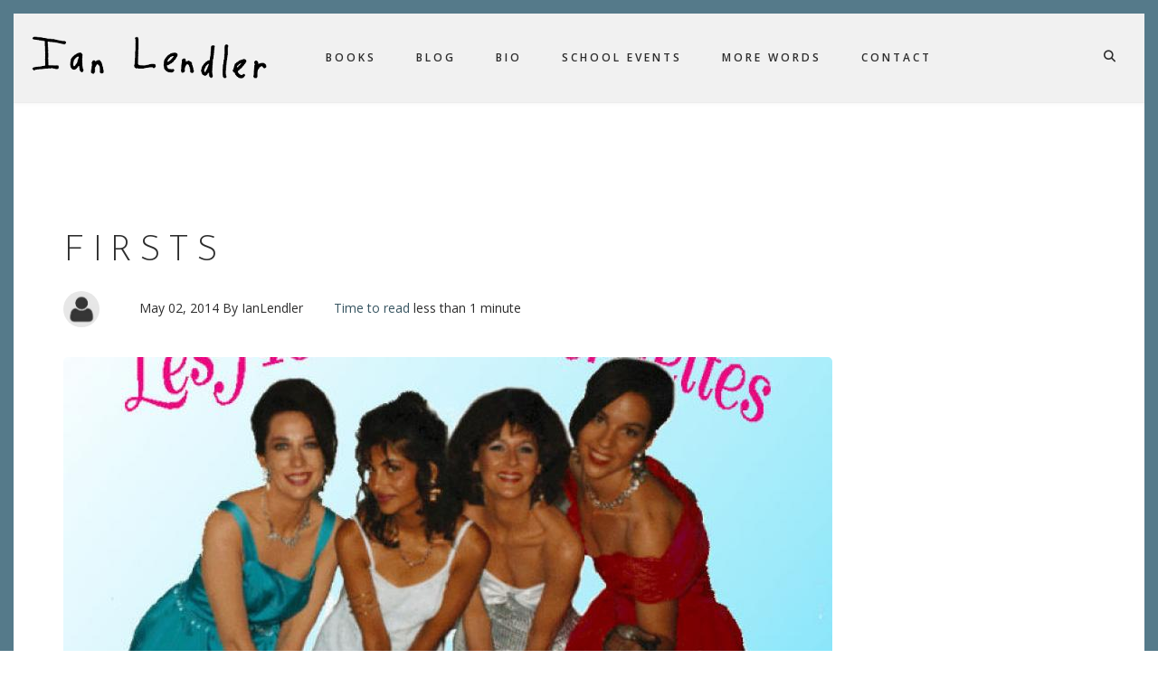

--- FILE ---
content_type: text/html; charset=UTF-8
request_url: https://ianlendler.com/news/firsts
body_size: 33028
content:
<!DOCTYPE html>
<html lang="en" dir="ltr">
  <head>
    <meta charset="utf-8" />
<meta name="Generator" content="Drupal 10 (https://www.drupal.org)" />
<meta name="MobileOptimized" content="width" />
<meta name="HandheldFriendly" content="true" />
<meta name="viewport" content="width=device-width, initial-scale=1.0" />
<link rel="stylesheet" href="https://fonts.googleapis.com/css?family=Oswald:300,regular|Open+Sans:regular|Fjalla+One:regular&amp;subset=latin&amp;display=swap" media="all" />
<link rel="icon" href="/sites/default/files/favicon_0.ico" type="image/vnd.microsoft.icon" />
<link rel="canonical" href="https://ianlendler.com/news/firsts" />
<link rel="shortlink" href="https://ianlendler.com/node/166" />

    <title>Firsts | Ian Lendler</title>
    <link rel="stylesheet" media="all" href="/sites/default/files/fontyourface/font_display/mt_headings.css?t8jvja" />
<link rel="stylesheet" media="all" href="/sites/default/files/fontyourface/font_display/mt_paragraph.css?t8jvja" />
<link rel="stylesheet" media="all" href="/sites/default/files/fontyourface/font_display/mt_site_name.css?t8jvja" />
<link rel="stylesheet" media="all" href="/sites/default/files/fontyourface/font_display/mt_site_slogan.css?t8jvja" />
<link rel="stylesheet" media="all" href="/libraries/superfish/css/superfish.css?t8jvja" />
<link rel="stylesheet" media="all" href="/themes/contrib/stable/css/system/components/align.module.css?t8jvja" />
<link rel="stylesheet" media="all" href="/themes/contrib/stable/css/system/components/fieldgroup.module.css?t8jvja" />
<link rel="stylesheet" media="all" href="/themes/contrib/stable/css/system/components/container-inline.module.css?t8jvja" />
<link rel="stylesheet" media="all" href="/themes/contrib/stable/css/system/components/clearfix.module.css?t8jvja" />
<link rel="stylesheet" media="all" href="/themes/contrib/stable/css/system/components/details.module.css?t8jvja" />
<link rel="stylesheet" media="all" href="/themes/contrib/stable/css/system/components/hidden.module.css?t8jvja" />
<link rel="stylesheet" media="all" href="/themes/contrib/stable/css/system/components/item-list.module.css?t8jvja" />
<link rel="stylesheet" media="all" href="/themes/contrib/stable/css/system/components/js.module.css?t8jvja" />
<link rel="stylesheet" media="all" href="/themes/contrib/stable/css/system/components/nowrap.module.css?t8jvja" />
<link rel="stylesheet" media="all" href="/themes/contrib/stable/css/system/components/position-container.module.css?t8jvja" />
<link rel="stylesheet" media="all" href="/themes/contrib/stable/css/system/components/reset-appearance.module.css?t8jvja" />
<link rel="stylesheet" media="all" href="/themes/contrib/stable/css/system/components/resize.module.css?t8jvja" />
<link rel="stylesheet" media="all" href="/themes/contrib/stable/css/system/components/system-status-counter.css?t8jvja" />
<link rel="stylesheet" media="all" href="/themes/contrib/stable/css/system/components/system-status-report-counters.css?t8jvja" />
<link rel="stylesheet" media="all" href="/themes/contrib/stable/css/system/components/system-status-report-general-info.css?t8jvja" />
<link rel="stylesheet" media="all" href="/themes/contrib/stable/css/system/components/tablesort.module.css?t8jvja" />
<link rel="stylesheet" media="all" href="/modules/contrib/paragraphs/css/paragraphs.unpublished.css?t8jvja" />
<link rel="stylesheet" media="all" href="/themes/contrib/stable/css/core/assets/vendor/normalize-css/normalize.css?t8jvja" />
<link rel="stylesheet" media="all" href="/themes/contrib/stable/css/core/normalize-fixes.css?t8jvja" />
<link rel="stylesheet" media="all" href="/themes/custom/showcaseplus/css/base/layout.css?t8jvja" />
<link rel="stylesheet" media="all" href="/themes/custom/showcaseplus/css/base/typography.css?t8jvja" />
<link rel="stylesheet" media="all" href="/themes/custom/showcaseplus/bootstrap/css/bootstrap.min.css?t8jvja" />
<link rel="stylesheet" media="all" href="/themes/custom/showcaseplus/css/base/elements.css?t8jvja" />
<link rel="stylesheet" media="all" href="/themes/custom/showcaseplus/css/base/local-base.css?t8jvja" />
<link rel="stylesheet" media="all" href="/themes/contrib/classy/css/components/action-links.css?t8jvja" />
<link rel="stylesheet" media="all" href="/themes/contrib/classy/css/components/button.css?t8jvja" />
<link rel="stylesheet" media="all" href="/themes/contrib/classy/css/components/collapse-processed.css?t8jvja" />
<link rel="stylesheet" media="all" href="/themes/contrib/classy/css/components/container-inline.css?t8jvja" />
<link rel="stylesheet" media="all" href="/themes/contrib/classy/css/components/details.css?t8jvja" />
<link rel="stylesheet" media="all" href="/themes/contrib/classy/css/components/exposed-filters.css?t8jvja" />
<link rel="stylesheet" media="all" href="/themes/contrib/classy/css/components/field.css?t8jvja" />
<link rel="stylesheet" media="all" href="/themes/contrib/classy/css/components/form.css?t8jvja" />
<link rel="stylesheet" media="all" href="/themes/contrib/classy/css/components/icons.css?t8jvja" />
<link rel="stylesheet" media="all" href="/themes/contrib/classy/css/components/inline-form.css?t8jvja" />
<link rel="stylesheet" media="all" href="/themes/contrib/classy/css/components/item-list.css?t8jvja" />
<link rel="stylesheet" media="all" href="/themes/contrib/classy/css/components/link.css?t8jvja" />
<link rel="stylesheet" media="all" href="/themes/contrib/classy/css/components/links.css?t8jvja" />
<link rel="stylesheet" media="all" href="/themes/contrib/classy/css/components/menu.css?t8jvja" />
<link rel="stylesheet" media="all" href="/themes/contrib/classy/css/components/more-link.css?t8jvja" />
<link rel="stylesheet" media="all" href="/themes/contrib/classy/css/components/tabledrag.css?t8jvja" />
<link rel="stylesheet" media="all" href="/themes/contrib/classy/css/components/tableselect.css?t8jvja" />
<link rel="stylesheet" media="all" href="/themes/contrib/classy/css/components/tablesort.css?t8jvja" />
<link rel="stylesheet" media="all" href="/themes/contrib/classy/css/components/tabs.css?t8jvja" />
<link rel="stylesheet" media="all" href="/themes/contrib/classy/css/components/textarea.css?t8jvja" />
<link rel="stylesheet" media="all" href="/themes/contrib/classy/css/components/ui-dialog.css?t8jvja" />
<link rel="stylesheet" media="all" href="/themes/contrib/classy/css/components/messages.css?t8jvja" />
<link rel="stylesheet" media="all" href="/themes/contrib/classy/css/components/node.css?t8jvja" />
<link rel="stylesheet" media="all" href="/themes/custom/showcaseplus/js/animate/animate.css?t8jvja" />
<link rel="stylesheet" media="all" href="/themes/custom/showcaseplus/css/components/fixed-header.css?t8jvja" />
<link rel="stylesheet" media="all" href="/themes/custom/showcaseplus/css/components/alert.css?t8jvja" />
<link rel="stylesheet" media="all" href="/themes/custom/showcaseplus/css/components/accordion.css?t8jvja" />
<link rel="stylesheet" media="all" href="/themes/custom/showcaseplus/css/components/block.css?t8jvja" />
<link rel="stylesheet" media="all" href="/themes/custom/showcaseplus/css/components/buttons.css?t8jvja" />
<link rel="stylesheet" media="all" href="/themes/custom/showcaseplus/css/components/better-exposed-filters.css?t8jvja" />
<link rel="stylesheet" media="all" href="/themes/custom/showcaseplus/css/components/contact-info.css?t8jvja" />
<link rel="stylesheet" media="all" href="/themes/custom/showcaseplus/css/components/dropdowns.css?t8jvja" />
<link rel="stylesheet" media="all" href="/themes/custom/showcaseplus/css/components/fancy-block.css?t8jvja" />
<link rel="stylesheet" media="all" href="/themes/custom/showcaseplus/css/components/fancy-block-2.css?t8jvja" />
<link rel="stylesheet" media="all" href="/themes/custom/showcaseplus/css/components/highlights.css?t8jvja" />
<link rel="stylesheet" media="all" href="/themes/custom/showcaseplus/css/components/more-links.css?t8jvja" />
<link rel="stylesheet" media="all" href="/themes/custom/showcaseplus/css/components/fa-icons-list.css?t8jvja" />
<link rel="stylesheet" media="all" href="/themes/custom/showcaseplus/css/components/forms.css?t8jvja" />
<link rel="stylesheet" media="all" href="/themes/custom/showcaseplus/css/components/field-taxonomy-term.css?t8jvja" />
<link rel="stylesheet" media="all" href="/themes/custom/showcaseplus/css/components/icons-list.css?t8jvja" />
<link rel="stylesheet" media="all" href="/themes/custom/showcaseplus/css/components/social-links.css?t8jvja" />
<link rel="stylesheet" media="all" href="/themes/custom/showcaseplus/css/components/social-media.css?t8jvja" />
<link rel="stylesheet" media="all" href="/themes/custom/showcaseplus/css/components/item-list.css?t8jvja" />
<link rel="stylesheet" media="all" href="/themes/custom/showcaseplus/css/components/inline-list.css?t8jvja" />
<link rel="stylesheet" media="all" href="/themes/custom/showcaseplus/css/components/image-overlay.css?t8jvja" />
<link rel="stylesheet" media="all" href="/themes/custom/showcaseplus/css/components/node-testimonial.css?t8jvja" />
<link rel="stylesheet" media="all" href="/themes/custom/showcaseplus/css/components/node-links.css?t8jvja" />
<link rel="stylesheet" media="all" href="/themes/custom/showcaseplus/css/components/separators.css?t8jvja" />
<link rel="stylesheet" media="all" href="/themes/custom/showcaseplus/css/components/subscribe-forms.css?t8jvja" />
<link rel="stylesheet" media="all" href="/themes/custom/showcaseplus/css/components/search.css?t8jvja" />
<link rel="stylesheet" media="all" href="/themes/custom/showcaseplus/css/components/site-branding.css?t8jvja" />
<link rel="stylesheet" media="all" href="/themes/custom/showcaseplus/css/components/static-promoted-images-grid.css?t8jvja" />
<link rel="stylesheet" media="all" href="/themes/custom/showcaseplus/css/components/text-blocks.css?t8jvja" />
<link rel="stylesheet" media="all" href="/themes/custom/showcaseplus/css/components/tables.css?t8jvja" />
<link rel="stylesheet" media="all" href="/themes/custom/showcaseplus/css/components/tabs.css?t8jvja" />
<link rel="stylesheet" media="all" href="/themes/custom/showcaseplus/css/components/team-members.css?t8jvja" />
<link rel="stylesheet" media="all" href="/themes/custom/showcaseplus/css/components/pills.css?t8jvja" />
<link rel="stylesheet" media="all" href="/themes/custom/showcaseplus/css/components/progress-bars.css?t8jvja" />
<link rel="stylesheet" media="all" href="/themes/custom/showcaseplus/css/components/layout-switcher.css?t8jvja" />
<link rel="stylesheet" media="all" href="/themes/custom/showcaseplus/css/components/language-switcher.css?t8jvja" />
<link rel="stylesheet" media="all" href="/themes/custom/showcaseplus/css/components/menu.css?t8jvja" />
<link rel="stylesheet" media="all" href="/themes/custom/showcaseplus/css/components/username.css?t8jvja" />
<link rel="stylesheet" media="all" href="/themes/custom/showcaseplus/css/components/views.css?t8jvja" />
<link rel="stylesheet" media="print" href="/themes/custom/showcaseplus/css/components/print.css?t8jvja" />
<link rel="stylesheet" media="all" href="/themes/custom/showcaseplus/js/magnific-popup/magnific-popup.css?t8jvja" />
<link rel="stylesheet" media="all" href="/themes/custom/showcaseplus/css/components/messages.css?t8jvja" />
<link rel="stylesheet" media="all" href="/themes/custom/showcaseplus/css/components/node.css?t8jvja" />
<link rel="stylesheet" media="all" href="/themes/custom/showcaseplus/css/components/node-article.css?t8jvja" />
<link rel="stylesheet" media="all" href="/themes/custom/showcaseplus/css/components/node-images.css?t8jvja" />
<link rel="stylesheet" media="all" href="/themes/custom/showcaseplus/css/components/post-progress.css?t8jvja" />
<link rel="stylesheet" media="all" href="/themes/custom/showcaseplus/css/components/reading-time.css?t8jvja" />
<link rel="stylesheet" media="all" href="/themes/custom/showcaseplus/css/components/to-bottom-button.css?t8jvja" />
<link rel="stylesheet" media="all" href="/themes/custom/showcaseplus/css/components/to-top.css?t8jvja" />
<link rel="stylesheet" media="all" href="/themes/custom/showcaseplus/css/components/tooltip.css?t8jvja" />
<link rel="stylesheet" media="all" href="/themes/custom/showcaseplus/css/components/local-components.css?t8jvja" />
<link rel="stylesheet" media="all" href="//fonts.googleapis.com/css?family=Open+Sans:400,400i,600,600i,700,700i,800,800i&amp;amp;subset=greek" />
<link rel="stylesheet" media="all" href="//fonts.googleapis.com/css?family=Josefin+Sans:300,400,600,700,400italic,600italic,700italic&amp;subset=latin-ext,latin,greek" />
<link rel="stylesheet" media="all" href="//fonts.googleapis.com/css?family=PT+Serif:400,700,400italic,700italic&amp;subset=latin,latin-ext" />
<link rel="stylesheet" media="all" href="//fonts.googleapis.com/css?family=Source+Code+Pro&amp;subset=latin,latin-ext" />
<link rel="stylesheet" media="all" href="/themes/custom/showcaseplus/css/theme/animations.css?t8jvja" />
<link rel="stylesheet" media="all" href="/themes/custom/showcaseplus/css/theme/color-night-blue.css?t8jvja" />
<link rel="stylesheet" media="all" href="/themes/custom/showcaseplus/css/theme/local-theme.css?t8jvja" />

    
  </head>
  <body class="fontyourface layout-no-sidebars wide hff-12 pff-06 sff-12 slff-12 headings-wide-spacing-enabled fixed-header-enabled page-container-border-enabled slideout-side-left transparent-header-active path-node page-node-type-article">
        <a href="#main-content" class="visually-hidden focusable skip-link">
      Skip to main content
    </a>
    
      <div class="dialog-off-canvas-main-canvas" data-off-canvas-main-canvas>
    
<div class="page-container">

          <div class="header-container">

      
      
                      <header role="banner" class="clearfix header region--dark-typography region--gray-background full-width three-columns">
          <div class="container-fluid">
                        <div class="clearfix header__container">
              <div class="row">
                                  <div class="col-md-2 col-md-push-10 col-sm-4 col-sm-push-8">
                                        <div class="clearfix header__section header-third">
                        <div class="region region-header-third">
    <div id="block-headerdropdowns" class="clearfix block block-block-content block-block-content18dc1432-7c77-4b0b-b804-5bd46ab9769a">
  
    
      <div class="content">
      <div class="field field--name-field-mt-dropdown field--type-entity-reference-revisions field--label-hidden field--mt-dropdowns-block clearfix">
          <div class="btn-group" role="group">
      <div class="dropdown">
        <button class="dropdown-trigger" type="button" data-toggle="dropdown" aria-haspopup="true" aria-expanded="false">
                      <i class="fa fa-search">
              <span class="sr-only">
                fa-search dropdown trigger
              </span>
            </i>
                  </button>
        <ul class="dropdown-menu dropdown-menu-right">
            <div class="paragraph paragraph--type--mt-dropdown paragraph--view-mode--default">
                <div class="field field--name-field-mt-dropdown-block field--type-entity-reference field--label-hidden field--entity-reference-target-type-block clearfix field__items">
              <div class="field__item"><div class="search-block-form clearfix block block-search container-inline" data-drupal-selector="search-block-form" id="block-searchform-4" role="search">
  
    
      <form action="/search/node" method="get" id="search-block-form" accept-charset="UTF-8">
  <div class="js-form-item form-item js-form-type-search form-type-search js-form-item-keys form-item-keys form-no-label">
      <label for="edit-keys" class="visually-hidden">Search</label>
        <input title="Enter the terms you wish to search for." placeholder="Search..." data-drupal-selector="edit-keys" type="search" id="edit-keys" name="keys" value="" size="15" maxlength="128" class="form-search" />

        </div>
<div data-drupal-selector="edit-actions" class="form-actions js-form-wrapper form-wrapper" id="edit-actions"><input class="search-form__submit button js-form-submit form-submit" data-drupal-selector="edit-submit" type="submit" id="edit-submit" value="Search" />
</div>

</form>

  </div>
</div>
          </div>
  
      </div>

        </ul>
      </div>
    </div>
    </div>

    </div>
  </div>

  </div>

                    </div>
                                      </div>
                                                  <div class="col-md-3 col-md-pull-2 col-sm-8 col-sm-pull-4">
                                        <div class="clearfix header__section header-first">
                        <div class="region region-header-first">
    <div id="block-showcaseplus-branding" class="clearfix site-branding block block-system block-system-branding-block">
  
    
    <div class="logo-and-site-name-wrapper clearfix">
          <div class="logo">
        <a href="/" title="Home" rel="home" class="site-branding__logo">
          <img src="/sites/default/files/lendler-trasmp.png" alt="Home" />
        </a>
      </div>
              </div>
</div>

  </div>

                    </div>
                                      </div>
                                                  <div class="col-md-7 col-md-pull-2 col-sm-12">
                                        <div class="clearfix header__section header-second">
                        <div class="region region-header">
    <div id="block-mainnavigation-2" class="clearfix block block-superfish block-superfishmain">
  
    
      <div class="content">
      
<ul id="superfish-main" class="menu sf-menu sf-main sf-horizontal sf-style-none">
  
<li id="main-views-viewviewsmt-isotopepage-1" class="sf-depth-1 sf-no-children"><a href="/portfolio" class="sf-depth-1">Books</a></li><li id="main-views-viewviewsmt-articlespage-1" class="sf-depth-1 sf-no-children"><a href="/articles" class="sf-depth-1">Blog</a></li><li id="main-menu-link-content87a51db3-fb4e-4716-8bee-ae8bb84c33cd" class="sf-depth-1 sf-no-children"><a href="/about-us" class="sf-depth-1">Bio</a></li><li id="main-menu-link-content8c1845c2-85fd-4a24-b617-05ec0f2ac1de" class="sf-depth-1 sf-no-children"><a href="/school-events" class="sf-depth-1">School Events</a></li><li id="main-views-viewviewsmt-isotopepage-6" class="sf-depth-1 sf-no-children"><a href="/other-writing" class="sf-depth-1">More Words</a></li><li id="main-menu-link-content619f6fb8-9500-4e06-9d96-c99657a5a3c3" class="sf-depth-1 sf-no-children"><a href="/contact-ian" class="sf-depth-1">Contact</a></li>
</ul>

    </div>
  </div>

  </div>

                    </div>
                                      </div>
                              </div>
            </div>
                      </div>
                                  <div class="post-progress">
              <div class="post-progress__bar"></div>
            </div>
                              </header>
              
    </div>
      
          <div class="clearfix banner region--dark-typography region--gray-background region--no-block-paddings region--no-paddings">
      <div class="container-fluid">
                <div class="clearfix banner__container">
          <div class="row">
            <div class="col-md-12">
              <div class="banner__section">
                  <div class="region region-banner">
    
  </div>

              </div>
            </div>
          </div>
        </div>
              </div>
    </div>
      
    <div id="page-start" class="clearfix page-start"></div>

      <div class="system-messages clearfix">
      <div class="container">
        <div class="row">
          <div class="col-md-12">
              <div class="region region-system-messages">
    <div data-drupal-messages-fallback class="hidden"></div>

  </div>

          </div>
        </div>
      </div>
    </div>
  
  
  
  
    <div class="clearfix main-content region--dark-typography region--white-background  region--no-separator">
    <div class="container">
      <div class="clearfix main-content__container">
        <div class="row">
          <section class="col-md-12">
                        <div class="clearfix main-content__section fade region--no-block-paddings"
                              data-animate-effect="fadeIn"
              >
                                <div class="region region-content">
    <div id="block-showcaseplus-page-title" class="clearfix block block-core block-page-title-block">
  
    
      <div class="content">
      
  <h1 class="title page-title"><span class="field field--name-title field--type-string field--label-hidden">Firsts</span>
</h1>


    </div>
  </div>
<div id="block-showcaseplus-content" class="clearfix block block-system block-system-main-block">
  
    
      <div class="content">
      

<article data-history-node-id="166" class="node node--type-article node--promoted node--view-mode-full clearfix">
  <div class="node__container">
    <div class="node__main-content clearfix">
      <header class="node__header">
          
    
      <article class="profile">
  
            <div class="field field--name-user-picture field--type-image field--label-hidden field__item">  <a href="/user/1" hreflang="en"><img loading="lazy" src="/sites/default/files/styles/thumbnail/public/pictures/2016-06/avatar.jpg?itok=mFQ1J5_f" width="85" height="85" alt="Profile picture for user IanLendler" class="image-style-thumbnail" />

</a>
</div>
      </article>

        <div class="node__meta">
       <ul class="inline-list">
                      <li class="inline-list__item">
                              <span class="node__submitted-info">
                  <span class="node__submitted-date">
                    May 02, 2014
                  </span>
                  <span class="node__submitted-info-text">By</span> <span class="field field--name-uid field--type-entity-reference field--label-hidden"><span>IanLendler</span></span>
                </span>
                
                                        </li>
                            <li class="inline-list__item">
            
            <span class="reading-time">
              <span class="text--dark">Time to read</span>
                              less than 1 minute                          </span>
          </li>
              </ul>
    </div>
        </header>
        
  <div class="node__main-content-section">
    
  
      <div class="field field--name-field-image field--type-image field--label-hidden field__items">
      <div class="images-container clearfix">
        <div class="image-preview clearfix">
          <div class="image-wrapper clearfix">
            <div class="field__item">
                <div class="overlay-container">
    <span class="overlay overlay--colored">
      <span class="overlay-inner">
        <span class="overlay-icon overlay-icon--button overlay-icon--white overlay-animated overlay-fade-top">
          <i class="fa fa-plus"></i>
        </span>
      </span>
      <a class="overlay-target-link image-popup" href="/sites/default/files/2022-01/first_internet_picture.jpg"></a>
    </span>
    <img loading="lazy" src="/sites/default/files/styles/large/public/2022-01/first_internet_picture.jpg?itok=RsXBfXKJ" width="850" height="460" alt="First internet picture" class="image-style-large" />


  </div>

            </div>
          </div>
                  </div>
              </div>
    </div>
  
            <div class="clearfix text-formatted field field--name-body field--type-text-with-summary field--label-hidden field__item"><p>What to write for my first post? Well, I’m not quite sure what to say for myself except “Welcome!” I probably won’t be a frequent blogger but I will post from time to time when I run across something of interest.</p>

<p>For instance, my first post got me thinking about other “firsts,” and I thought you might find them interesting.</p>

<p><strong>First Picture Ever Posted To The Internet</strong></p>

<p>The Internet has long been a repository of pictures of women, and apparently that was true from the very beginning. The image above was posted by Sir Tim Berners-Lee, when he was tinkering with the creation of the Internet. These bedazzled ladies were Les Horribles Cernettes, a tongue-in-cheek musical group formed by some female employees at the CERN Lab in Geneva. The group shares the same initials (LHS) as Cern’s crown jewel, the Large Hadron Collider.</p>

<p><strong>First Words Spoken Into A Mobile Phone</strong></p>

<p>The very first mobile phone call was made in 1973 on the streets of Manhattan by its inventor, Martin Cooper. He called Joel Engel, the head of the cellular program at AT&amp;T (his rival), and engaged in a bit of trash-talking:</p>

<p>“Joel, I'm calling you from a cellular phone, a real cellular phone, a handheld, portable, real cellular phone!”</p>

<p>Joel Engel response was to hang-up.</p>

<p><strong>The First YouTube Video</strong></p>

<p>Uploaded at 8:27 pm on Saturday, April 23, 2005. It involves animals and awkward teens posting thing on the Internet on a weekend night when they have nothing better to do. In other words…the future of technology.</p>

<p>&nbsp;</p>

<p><iframe allow="accelerometer; autoplay; clipboard-write; encrypted-media; gyroscope; picture-in-picture" allowfullscreen frameborder="0" height="315" src="https://www.youtube.com/embed/jNQXAC9IVRw" title="YouTube video player" width="560"></iframe></p>
</div>
        <div class="node__links">
    <ul class="links inline"><li class="comment-forbidden"><a href="/user/login?destination=/news/firsts%23comment-form">Log in</a> to post comments</li></ul>  </div>

  </div>
  
    </div>
  </div>
</article>

    </div>
  </div>

  </div>

                          </div>
                      </section>
                            </div>
      </div>
    </div>
  </div>
  
  
  
  
  
  
  
  
  
  
          <div class="clearfix footer-bottom region--light-typography region--dark-background region--no-separator footer-to-top-enabled">
            <div class="container">
                <div class="clearfix footer-bottom__container">
          <div class="row">
            <div class="col-md-12">
              <div class="clearfix footer-bottom__section">
                  <div class="region region-footer-bottom">
    <div class="search-block-form clearfix block block-search container-inline" data-drupal-selector="search-block-form" id="block-showcaseplus-search" role="search">
  
    
      <form action="/search/node" method="get" id="search-block-form" accept-charset="UTF-8">
  <div class="js-form-item form-item js-form-type-search form-type-search js-form-item-keys form-item-keys form-no-label">
      <label for="edit-keys" class="visually-hidden">Search</label>
        <input title="Enter the terms you wish to search for." placeholder="Search..." data-drupal-selector="edit-keys" type="search" id="edit-keys" name="keys" value="" size="15" maxlength="128" class="form-search" />

        </div>
<div data-drupal-selector="edit-actions" class="form-actions js-form-wrapper form-wrapper" id="edit-actions"><input class="search-form__submit button js-form-submit form-submit" data-drupal-selector="edit-submit" type="submit" id="edit-submit" value="Search" />
</div>

</form>

  </div>
<div id="block-sociallinks" class="clearfix block block-block-content block-block-contentaf6f94ee-1e69-4b04-b8e0-aa57e603e25c">
  
    
      <div class="content">
      
            <div class="clearfix text-formatted field field--name-body field--type-text-with-summary field--label-hidden field__item"><ul class="social-links social-links--inline text-center">
<li>
<a href="https://twitter.com/ianlendler" class="hover-color-facebook">Twitter</a>
</li>
<li><a href="https://www.instagram.com/ianlendler/" class="hover-color-instagram">Instagram</a>
</li></ul></div>
      
    </div>
  </div>

  </div>

              </div>
            </div>
          </div>
        </div>
              </div>
    </div>
      
          <div class="clearfix subfooter region--light-typography region--dark-background region--no-separator footer-to-top-enabled">
            <div class="container">
                <div class="clearfix subfooter__container">
          <div class="row">
                          <div class="col-md-12 text-center">
                                <div class="clearfix subfooter__section subfooter-first">
                    <div class="region region-sub-footer-first">
    <div id="block-showcaseplus-copyright" class="clearfix block block-block-content block-block-content77bbdaf0-f40e-46e6-9ecf-f4cb3eb9f644">
  
    
      <div class="content">
      
            <div class="clearfix text-formatted field field--name-body field--type-text-with-summary field--label-hidden field__item"><div class="visible-md visible-lg">COPYRIGHT © 2023 IAN LENDLER. ALL RIGHTS RESERVED.</div>
<div class="text-center visible-xs visible-sm">COPYRIGHT © 2023. ALL RIGHTS RESERVED.</div>
</div>
      
    </div>
  </div>

  </div>

                </div>
                              </div>
                                  </div>
        </div>
              </div>
    </div>
      
</div>

  </div>

    
    <script type="application/json" data-drupal-selector="drupal-settings-json">{"path":{"baseUrl":"\/","pathPrefix":"","currentPath":"node\/166","currentPathIsAdmin":false,"isFront":false,"currentLanguage":"en"},"pluralDelimiter":"\u0003","suppressDeprecationErrors":true,"showcaseplus":{"slideshowCaptionOpacity":0.6999999999999999555910790149937383830547332763671875,"sliderRevolutionFullWidthInit":{"slideshowFullWidthEffectTime":10000,"slideshowFullWidthInitialHeight":650,"slideshowFullWidthNavigationStyle":"bullets","slideshowFullWidthBulletsPosition":"center","slideshowFullWidthTouchSwipe":"on"},"sliderRevolutionFullScreenInit":{"slideshowFullScreenEffectTime":10000,"slideshowFullScreenNavigationStyle":"titles_carousel","slideshowFullScreenBulletsPosition":"right","slideshowFullScreenTouchSwipe":"on"},"sliderRevolutionBoxedWidthInit":{"slideshowBoxedWidthEffectTime":10000,"slideshowBoxedWidthInitialHeight":650,"slideshowBoxedWidthNavigationStyle":"titles_carousel","slideshowBoxedWidthBulletsPosition":"center","slideshowBoxedWidthTouchSwipe":"on"},"sliderRevolutionInternalBannerInit":{"slideshowInternalBannerEffectTime":10000,"slideshowInternalBannerInitialHeight":380,"slideshowInternalBannerNavigationStyle":"bullets","slideshowInternalBannerBulletsPosition":"left","slideshowInternalBannerTouchSwipe":"off"},"owlCarouselProductsInit":{"owlProductsEffectTime":5000},"owlCarouselArticlesInit":{"owlArticlesEffectTime":5000},"owlCarouselTestimonialsInit":{"owlTestimonialsEffectTime":5000},"owlCarouselRelatedNodesInit":{"owlRelatedNodesEffectTime":false},"owlCarouselBrandsInit":{"owlBrandsEffectTime":5000},"owlCarouselCollectionsInit":{"owlCollectionsEffectTime":false},"flexsliderInPageInit":{"inPageSliderEffect":"slide"},"transparentHeader":{"transparentHeaderOpacity":0.90000000000000002220446049250313080847263336181640625},"VideoBg":{"VideoBgOpacity":0},"VideoBackgroundInit":{"PathToVideo_mp4":"https:\/\/ianlendler.com\/themes\/custom\/showcaseplus\/videos\/background-video.mp4","PathToVideo_webm":"https:\/\/ianlendler.com\/themes\/custom\/showcaseplus\/videos\/background-video.webm","pathToVideo_jpg":"https:\/\/ianlendler.com\/themes\/custom\/showcaseplus\/videos\/background-video.jpg"},"isotopeFiltersGridInit":{"isotopeFiltersText":"All","isotopeLayoutMode":"masonry"},"slideoutInit":{"slideoutSide":"left","slideoutTouchSwipe":true}},"ajaxTrustedUrl":{"\/search\/node":true},"superfish":{"superfish-main":{"id":"superfish-main","sf":{"animation":{"opacity":"show","height":"show"},"speed":"fast","autoArrows":false,"dropShadows":false},"plugins":{"smallscreen":{"mode":"window_width","title":"Main navigation"},"supposition":true,"supersubs":{"minWidth":"16"}}}},"user":{"uid":0,"permissionsHash":"a9fb05e1fae73531531e344aa6e4dc469e95e9363c5774fcb42ab0c52332dac6"}}</script>
<script src="/sites/default/files/js/js_5huUUBl7wsoENwoIQ2RxTZV3IzekDCwXhlu51WDFghg.js?scope=footer&amp;delta=0&amp;language=en&amp;theme=showcaseplus&amp;include=[base64]"></script>
<script src="//kit.fontawesome.com/96eace3e2f.js"></script>
<script src="/sites/default/files/js/js_KtEjbVZTMbHLY0QY1EDaDnHtQbJktrOT1Kfh0KtRAbE.js?scope=footer&amp;delta=2&amp;language=en&amp;theme=showcaseplus&amp;include=[base64]"></script>

  </body>
</html>


--- FILE ---
content_type: text/css
request_url: https://ianlendler.com/sites/default/files/fontyourface/font_display/mt_paragraph.css?t8jvja
body_size: 95
content:
body.pff-fyf { font-family: 'Open Sans', Sans-serif; font-style: normal; font-weight: normal; }

--- FILE ---
content_type: text/css
request_url: https://ianlendler.com/sites/default/files/fontyourface/font_display/mt_site_name.css?t8jvja
body_size: 99
content:
.sff-fyf .site-name { font-family: 'Oswald', Sans-serif; font-style: normal; font-weight: normal; }

--- FILE ---
content_type: text/css
request_url: https://ianlendler.com/sites/default/files/fontyourface/font_display/mt_site_slogan.css?t8jvja
body_size: 102
content:
.slff-fyf .site-slogan { font-family: 'Oswald', Sans-serif; font-style: normal; font-weight: normal; }

--- FILE ---
content_type: text/css
request_url: https://ianlendler.com/themes/custom/showcaseplus/css/base/typography.css?t8jvja
body_size: 14951
content:
/**
 * @file
 * Font Families.
 */

/*body*/
body.pff-01 {
  font-family: 'Merriweather', Georgia, Times New Roman, Serif;
}
body.pff-02 {
  font-family: 'Source Sans Pro', Helvetica Neue, Arial, Sans-serif;
}
body.pff-03 {
  font-family: 'Ubuntu', Helvetica Neue, Arial, Sans-serif;
}
body.pff-04 {
  font-family: 'PT Sans', Helvetica Neue, Arial, Sans-serif;
}
body.pff-05 {
  font-family: 'Roboto', Helvetica Neue, Arial, Sans-serif;
}
body.pff-06 {
  font-family: 'Open Sans', Helvetica Neue, Arial, Sans-serif;
}
body.pff-07 {
  font-family: 'Lato', Helvetica Neue, Arial, Sans-serif;
}
body.pff-08 {
  font-family: 'Roboto Condensed', Arial Narrow, Arial, Sans-serif;
}
body.pff-09 {
  font-family: 'Exo', Helvetica Neue, Arial, Sans-serif;
}
body.pff-10 {
  font-family: 'Roboto Slab', Trebuchet MS, Sans-serif;
}
body.pff-11 {
  font-family: 'Raleway', Helvetica Neue, Arial, Sans-serif;
}
body.pff-12 {
  font-family: 'Josefin Sans', Georgia, Times New Roman, Serif;
}
body.pff-13 {
  font-family: Georgia, Times New Roman, Serif;
}
body.pff-14 {
  font-family: 'Playfair Display', Times New Roman, Serif;
}
body.pff-15 {
  font-family: 'Philosopher', Georgia, Times New Roman, Serif;
}
body.pff-17 {
  font-family: 'Oswald', Helvetica Neue, Arial, Sans-serif;
}
body.pff-18 {
  font-family: 'Playfair Display SC', Georgia, Times New Roman, Serif;
}
body.pff-19 {
  font-family: 'Cabin', Helvetica Neue, Arial, Sans-serif;
}
body.pff-20 {
  font-family: 'Noto Sans', Arial, Helvetica Neue, Sans-serif;
}
body.pff-21 {
  font-family: Helvetica Neue, Arial, Sans-serif;
}
body.pff-22 {
  font-family: 'Droid Serif', Georgia, Times, Times New Roman, Serif;
}
body.pff-23 {
  font-family: 'PT Serif', Georgia, Times, Times New Roman, Serif;
}
body.pff-24 {
  font-family: 'Vollkorn', Georgia, Times, Times New Roman, Serif;
}
body.pff-25 {
  font-family: 'Alegreya', Georgia, Times, Times New Roman, Serif;
}
body.pff-26 {
  font-family: 'Noto Serif', Georgia, Times, Times New Roman, Serif;
}
body.pff-27 {
  font-family: 'Crimson Text', Georgia, Times, Times New Roman, Serif;
}
body.pff-28 {
  font-family: 'Gentium Book Basic', Georgia, Times, Times New Roman, Serif;
}
body.pff-29 {
  font-family: 'Volkhov', Georgia, Times, Times New Roman, Serif;
}
body.pff-30 {
  font-family: Times, Times New Roman, Serif;
}
body.pff-33 {
  font-family: 'Fira Sans', Helvetica Neue, Arial, Sans-serif;
}
body.pff-34 {
  font-family: 'Lora', Georgia, Times, Times New Roman, Serif;
}
body.pff-35 {
  font-family: 'Quattrocento Sans', Helvetica Neue, Arial, sans-serif;
}
body.pff-37 {
  font-family: 'Work Sans', Helvetica Neue, Arial, sans-serif;
}
body.pff-38 {
  font-family: 'Open Sans Condensed', Helvetica Neue, Arial, sans-serif;
}
body.pff-39 {
  font-family: 'PT Sans Narrow', Helvetica Neue, Arial, sans-serif;
}
body.pff-40 {
  font-family: 'Archivo Narrow', Helvetica Neue, Arial, sans-serif;
}
body.pff-41 {
  font-family: 'Ubuntu Condensed', Helvetica Neue, Arial, sans-serif;
}
body.pff-42 {
  font-family: 'Arimo', Helvetica Neue, Arial, sans-serif;
}
body.pff-43 {
  font-family: 'Libre Franklin', Helvetica Neue, Arial, sans-serif;
}

/*headings*/
.hff-01 h1,
.hff-01 h2,
.hff-01 h3,
.hff-01 h4,
.hff-01 h5,
.hff-01 h6,
.hff-01 .tp-caption__title,
.hff-01 .tp-caption__subtitle,
.sff-01 .site-name,
.slff-01 .site-slogan,
.hff-01 .nav-tab__title {
  font-family: 'Kite', Georgia, Times New Roman, Serif;
}

.hff-02 h1,
.hff-02 h2,
.hff-02 h3,
.hff-02 h4,
.hff-02 h5,
.hff-02 h6,
.hff-02 .tp-caption__title,
.hff-02 .tp-caption__subtitle,
.sff-02 .site-name,
.slff-02 .site-slogan,
.hff-02 .nav-tab__title {
  font-family: 'Source Sans Pro', Helvetica Neue, Arial, Sans-serif;
}
.hff-03 h1,
.hff-03 h2,
.hff-03 h3,
.hff-03 h4,
.hff-03 h5,
.hff-03 h6,
.hff-03 .tp-caption__title,
.hff-03 .tp-caption__subtitle,
.sff-03 .site-name,
.slff-03 .site-slogan,
.hff-03 .nav-tab__title {
  font-family: 'Ubuntu', Helvetica Neue, Arial, Sans-serif;
}
.hff-04 h1,
.hff-04 h2,
.hff-04 h3,
.hff-04 h4,
.hff-04 h5,
.hff-04 h6,
.hff-04 .tp-caption__title,
.hff-04 .tp-caption__subtitle,
.sff-04 .site-name,
.slff-04 .site-slogan,
.hff-04 .nav-tab__title {
  font-family: 'PT Sans', Helvetica Neue, Arial, Sans-serif;
}
.hff-05 h1,
.hff-05 h2,
.hff-05 h3,
.hff-05 h4,
.hff-05 h5,
.hff-05 h6,
.hff-05 .tp-caption__title,
.hff-05 .tp-caption__subtitle,
.sff-05 .site-name,
.slff-05 .site-slogan,
.hff-05 .nav-tab__title {
  font-family: 'Roboto', Helvetica Neue, Arial, Sans-serif;
}
.hff-06 h1,
.hff-06 h2,
.hff-06 h3,
.hff-06 h4,
.hff-06 h5,
.hff-06 h6,
.hff-06 .tp-caption__title,
.hff-06 .tp-caption__subtitle,
.sff-06 .site-name,
.slff-06 .site-slogan,
.hff-06 .nav-tab__title {
  font-family: 'Open Sans', Helvetica Neue, Arial, Sans-serif;
}
.hff-07 h1,
.hff-07 h2,
.hff-07 h3,
.hff-07 h4,
.hff-07 h5,
.hff-07 h6,
.hff-07 .tp-caption__title,
.hff-07 .tp-caption__subtitle,
.sff-07 .site-name,
.slff-07 .site-slogan,
.hff-07 .nav-tab__title {
  font-family: 'Lato', Helvetica Neue, Arial, Sans-serif;
}
.hff-08 h1,
.hff-08 h2,
.hff-08 h3,
.hff-08 h4,
.hff-08 h5,
.hff-08 h6,
.hff-08 .tp-caption__title,
.hff-08 .tp-caption__subtitle,
.sff-08 .site-name,
.slff-08 .site-slogan,
.hff-08 .nav-tab__title {
  font-family: 'Roboto Condensed', Arial Narrow, Arial, Sans-serif;
}
.hff-09 h1,
.hff-09 h2,
.hff-09 h3,
.hff-09 h4,
.hff-09 h5,
.hff-09 h6,
.hff-09 .tp-caption__title,
.hff-09 .tp-caption__subtitle,
.sff-09 .site-name,
.slff-09 .site-slogan,
.hff-09 .nav-tab__title {
  font-family: 'Exo', Helvetica Neue, Arial, Sans-serif;
}
.hff-10 h1,
.hff-10 h2,
.hff-10 h3,
.hff-10 h4,
.hff-10 h5,
.hff-10 h6,
.hff-10 .tp-caption__title,
.hff-10 .tp-caption__subtitle,
.sff-10 .site-name,
.slff-10 .site-slogan,
.hff-10 .nav-tab__title {
  font-family: 'Roboto Slab', Trebuchet MS, Sans-serif;
}
.hff-11 h1,
.hff-11 h2,
.hff-11 h3,
.hff-11 h4,
.hff-11 h5,
.hff-11 h6,
.hff-11 .tp-caption__title,
.hff-11 .tp-caption__subtitle,
.sff-11 .site-name,
.slff-11 .site-slogan,
.hff-11 .nav-tab__title {
  font-family: 'Raleway', Helvetica Neue, Arial, Sans-serif;
}
.hff-12 h1,
.hff-12 h2,
.hff-12 h3,
.hff-12 h4,
.hff-12 h5,
.hff-12 h6,
.hff-12 .tp-caption__title,
.hff-12 .tp-caption__subtitle,
.sff-12 .site-name,
.slff-12 .site-slogan,
.hff-12 .nav-tab__title {
  font-family: 'Josefin Sans', Georgia, Times New Roman, Serif;
}
.hff-13 h1,
.hff-13 h2,
.hff-13 h3,
.hff-13 h4,
.hff-13 h5,
.hff-13 h6,
.hff-13 .tp-caption__title,
.hff-13 .tp-caption__subtitle,
.sff-13 .site-name,
.slff-13 .site-slogan,
.hff-13 .nav-tab__title {
  font-family: Georgia, Times New Roman, Serif;
}
.hff-14 h1,
.hff-14 h2,
.hff-14 h3,
.hff-14 h4,
.hff-14 h5,
.hff-14 h6,
.hff-14 .tp-caption__title,
.hff-14 .tp-caption__subtitle,
.sff-14 .site-name,
.slff-14 .site-slogan,
.hff-14 .nav-tab__title {
  font-family: 'Playfair Display', Times New Roman, Serif;
}
.hff-15 h1,
.hff-15 h2,
.hff-15 h3,
.hff-15 h4,
.hff-15 h5,
.hff-15 h6,
.hff-15 .tp-caption__title,
.hff-15 .tp-caption__subtitle,
.sff-15 .site-name,
.slff-15 .site-slogan,
.hff-15 .nav-tab__title {
  font-family: 'Philosopher', Georgia, Times New Roman, Serif;
}
.hff-16 h1,
.hff-16 h2,
.hff-16 h3,
.hff-16 h4,
.hff-16 h5,
.hff-16 h6,
.hff-16 .tp-caption__title,
.hff-16 .tp-caption__subtitle,
.sff-16 .site-name,
.slff-16 .site-slogan,
.hff-16 .nav-tab__title {
  font-family: 'Cinzel', Georgia, Times New Roman, Serif;
}
.hff-17 h1,
.hff-17 h2,
.hff-17 h3,
.hff-17 h4,
.hff-17 h5,
.hff-17 h6,
.hff-17 .tp-caption__title,
.hff-17 .tp-caption__subtitle,
.sff-17 .site-name,
.slff-17 .site-slogan,
.hff-17 .nav-tab__title {
  font-family: 'Oswald', Helvetica Neue, Arial, Sans-serif;
}
.hff-18 h1,
.hff-18 h2,
.hff-18 h3,
.hff-18 h4,
.hff-18 h5,
.hff-18 h6,
.hff-18 .tp-caption__title,
.hff-18 .tp-caption__subtitle,
.sff-18 .site-name,
.slff-18 .site-slogan,
.hff-18 .nav-tab__title {
  font-family: 'Playfair Display SC', Georgia, Times New Roman, Serif;
}
.hff-19 h1,
.hff-19 h2,
.hff-19 h3,
.hff-19 h4,
.hff-19 h5,
.hff-19 h6,
.hff-19 .tp-caption__title,
.hff-19 .tp-caption__subtitle,
.sff-19 .site-name,
.slff-19 .site-slogan,
.hff-19 .nav-tab__title {
  font-family: 'Cabin', Helvetica Neue, Arial, Sans-serif;
}
.hff-20 h1,
.hff-20 h2,
.hff-20 h3,
.hff-20 h4,
.hff-20 h5,
.hff-20 h6,
.hff-20 .tp-caption__title,
.hff-20 .tp-caption__subtitle,
.sff-20 .site-name,
.slff-20 .site-slogan,
.hff-20 .nav-tab__title {
  font-family: 'Noto Sans', Arial, Helvetica Neue, Sans-serif;
}
.hff-21 h1,
.hff-21 h2,
.hff-21 h3,
.hff-21 h4,
.hff-21 h5,
.hff-21 h6,
.hff-21 .tp-caption__title,
.hff-21 .tp-caption__subtitle,
.sff-21 .site-name,
.slff-21 .site-slogan,
.hff-21 .nav-tab__title {
  font-family: Helvetica Neue, Arial, Sans-serif;
}
.hff-22 h1,
.hff-22 h2,
.hff-22 h3,
.hff-22 h4,
.hff-22 h5,
.hff-22 h6,
.hff-22 .tp-caption__title,
.hff-22 .tp-caption__subtitle,
.sff-22 .site-name,
.slff-22 .site-slogan,
.hff-22 .nav-tab__title {
  font-family: 'Droid Serif', Georgia, Times, Times New Roman, Serif;
}
.hff-23 h1,
.hff-23 h2,
.hff-23 h3,
.hff-23 h4,
.hff-23 h5,
.hff-23 h6,
.hff-23 .tp-caption__title,
.hff-23 .tp-caption__subtitle,
.sff-23 .site-name,
.slff-23 .site-slogan,
.hff-23 .nav-tab__title {
  font-family: 'PT Serif', Georgia, Times, Times New Roman, Serif;
}
.hff-24 h1,
.hff-24 h2,
.hff-24 h3,
.hff-24 h4,
.hff-24 h5,
.hff-24 h6,
.hff-24 .tp-caption__title,
.hff-24 .tp-caption__subtitle,
.sff-24 .site-name,
.slff-24 .site-slogan,
.hff-24 .nav-tab__title {
  font-family: 'Vollkorn', Georgia, Times, Times New Roman, Serif;
}
.hff-25 h1,
.hff-25 h2,
.hff-25 h3,
.hff-25 h4,
.hff-25 h5,
.hff-25 h6,
.hff-25 .tp-caption__title,
.hff-25 .tp-caption__subtitle,
.sff-25 .site-name,
.slff-25 .site-slogan,
.hff-25 .nav-tab__title {
  font-family: 'Alegreya', Georgia, Times, Times New Roman, Serif;
}
.hff-26 h1,
.hff-26 h2,
.hff-26 h3,
.hff-26 h4,
.hff-26 h5,
.hff-26 h6,
.hff-26 .tp-caption__title,
.hff-26 .tp-caption__subtitle,
.sff-26 .site-name,
.slff-26 .site-slogan,
.hff-26 .nav-tab__title {
  font-family: 'Noto Serif', Georgia, Times, Times New Roman, Serif;
}
.hff-27 h1,
.hff-27 h2,
.hff-27 h3,
.hff-27 h4,
.hff-27 h5,
.hff-27 h6,
.hff-27 .tp-caption__title,
.hff-27 .tp-caption__subtitle,
.sff-27 .site-name,
.slff-27 .site-slogan,
.hff-27 .nav-tab__title {
  font-family: 'Crimson Text', Georgia, Times, Times New Roman, Serif;
}
.hff-28 h1,
.hff-28 h2,
.hff-28 h3,
.hff-28 h4,
.hff-28 h5,
.hff-28 h6,
.hff-28 .tp-caption__title,
.hff-28 .tp-caption__subtitle,
.sff-28 .site-name,
.slff-28 .site-slogan,
.hff-28 .nav-tab__title {
  font-family: 'Gentium Book Basic', Georgia, Times, Times New Roman, Serif;
}
.hff-29 h1,
.hff-29 h2,
.hff-29 h3,
.hff-29 h4,
.hff-29 h5,
.hff-29 h6,
.hff-29 .tp-caption__title,
.hff-29 .tp-caption__subtitle,
.sff-29 .site-name,
.slff-29 .site-slogan,
.hff-29 .nav-tab__title {
  font-family: 'Volkhov', Georgia, Times, Times New Roman, Serif;
}
.hff-30 h1,
.hff-30 h2,
.hff-30 h3,
.hff-30 h4,
.hff-30 h5,
.hff-30 h6,
.hff-30 .tp-caption__title,
.hff-30 .tp-caption__subtitle,
.sff-30 .site-name,
.slff-30 .site-slogan,
.hff-30 .nav-tab__title {
  font-family: Times, Times New Roman, Serif;
}
.hff-31 h1,
.hff-31 h2,
.hff-31 h3,
.hff-31 h4,
.hff-31 h5,
.hff-31 h6,
.hff-31 .tp-caption__title,
.hff-31 .tp-caption__subtitle,
.sff-31 .site-name,
.slff-31 .site-slogan,
.hff-31 .nav-tab__title {
  font-family: 'Alegreya SC', Georgia, Times, Times New Roman, Serif;
}
.hff-32 h1,
.hff-32 h2,
.hff-32 h3,
.hff-32 h4,
.hff-32 h5,
.hff-32 h6,
.hff-32 .tp-caption__title,
.hff-32 .tp-caption__subtitle,
.sff-32 .site-name,
.slff-32 .site-slogan,
.hff-32 .nav-tab__title {
  font-family: 'Montserrat', Helvetica Neue, Arial, Sans-serif;
}
.hff-33 h1,
.hff-33 h2,
.hff-33 h3,
.hff-33 h4,
.hff-33 h5,
.hff-33 h6,
.hff-33 .tp-caption__title,
.hff-33 .tp-caption__subtitle,
.sff-33 .site-name,
.slff-33 .site-slogan,
.hff-33 .nav-tab__title {
  font-family: 'Fira Sans', Helvetica Neue, Arial, Sans-serif;
}
.hff-34 h1,
.hff-34 h2,
.hff-34 h3,
.hff-34 h4,
.hff-34 h5,
.hff-34 h6,
.hff-34 .tp-caption__title,
.hff-34 .tp-caption__subtitle,
.sff-34 .site-name,
.slff-34 .site-slogan,
.hff-34 .nav-tab__title {
  font-family: 'Lora', Georgia, Times, Times New Roman, Serif;
}
.hff-35 h1,
.hff-35 h2,
.hff-35 h3,
.hff-35 h4,
.hff-35 h5,
.hff-35 h6,
.hff-35 .tp-caption__title,
.hff-35 .tp-caption__subtitle,
.sff-35 .site-name,
.slff-35 .site-slogan,
.hff-35 .nav-tab__title {
  font-family: 'Quattrocento Sans', Helvetica Neue, Arial, sans-serif;
}
.hff-36 h1,
.hff-36 h2,
.hff-36 h3,
.hff-36 h4,
.hff-36 h5,
.hff-36 h6,
.hff-36 .tp-caption__title,
.hff-36 .tp-caption__subtitle,
.sff-36 .site-name,
.slff-36 .site-slogan,
.hff-36 .nav-tab__title {
  font-family: 'Julius Sans One', Helvetica Neue, Arial, sans-serif;
}
.hff-37 h1,
.hff-37 h2,
.hff-37 h3,
.hff-37 h4,
.hff-37 h5,
.hff-37 h6,
.hff-37 .tp-caption__title,
.hff-37 .tp-caption__subtitle,
.sff-37 .site-name,
.slff-37 .site-slogan,
.hff-37 .nav-tab__title {
  font-family: 'Work Sans', Helvetica Neue, Arial, sans-serif;
}
.hff-38 h1,
.hff-38 h2,
.hff-38 h3,
.hff-38 h4,
.hff-38 h5,
.hff-38 h6,
.hff-38 .tp-caption__title,
.hff-38 .tp-caption__subtitle,
.sff-38 .site-name,
.slff-38 .site-slogan,
.hff-38 .nav-tab__title {
  font-family: 'Open Sans Condensed', Helvetica Neue, Arial, sans-serif;
}
.hff-39 h1,
.hff-39 h2,
.hff-39 h3,
.hff-39 h4,
.hff-39 h5,
.hff-39 h6,
.hff-39 .tp-caption__title,
.hff-39 .tp-caption__subtitle,
.sff-39 .site-name,
.slff-39 .site-slogan,
.hff-39 .nav-tab__title {
  font-family: 'PT Sans Narrow', Helvetica Neue, Arial, sans-serif;
}
.hff-40 h1,
.hff-40 h2,
.hff-40 h3,
.hff-40 h4,
.hff-40 h5,
.hff-40 h6,
.hff-40 .tp-caption__title,
.hff-40 .tp-caption__subtitle,
.sff-40 .site-name,
.slff-40 .site-slogan,
.hff-40 .nav-tab__title {
  font-family: 'Archivo Narrow', Helvetica Neue, Arial, sans-serif;
}
.hff-41 h1,
.hff-41 h2,
.hff-41 h3,
.hff-41 h4,
.hff-41 h5,
.hff-41 h6,
.hff-41 .tp-caption__title,
.hff-41 .tp-caption__subtitle,
.sff-41 .site-name,
.slff-41 .site-slogan,
.hff-41 .nav-tab__title {
  font-family: 'Ubuntu Condensed', Helvetica Neue, Arial, sans-serif;
}
.hff-42 h1,
.hff-42 h2,
.hff-42 h3,
.hff-42 h4,
.hff-42 h5,
.hff-42 h6,
.hff-42 .tp-caption__title,
.hff-42 .tp-caption__subtitle,
.sff-42 .site-name,
.slff-42 .site-slogan,
.hff-42 .nav-tab__title {
  font-family: 'Arimo', Helvetica Neue, Arial, sans-serif;
}
.hff-43 h1,
.hff-43 h2,
.hff-43 h3,
.hff-43 h4,
.hff-43 h5,
.hff-43 h6,
.hff-43 .tp-caption__title,
.hff-43 .tp-caption__subtitle,
.sff-43 .site-name,
.slff-43 .site-slogan,
.hff-43 .nav-tab__title {
  font-family: 'Libre Franklin', Helvetica Neue, Arial, sans-serif;
}

/*maintenance page*/
body.maintenance-page {
  font-family: 'Open Sans', Helvetica Neue, Arial, Sans-serif;
}
.maintenance-page h1,
.maintenance-page h2,
.maintenance-page h3,
.maintenance-page h4,
.maintenance-page h5,
.maintenance-page h6,
.maintenance-page .site-name,
.maintenance-page .site-slogan {
  font-family: 'Oswald', Helvetica Neue, Arial, Sans-serif;
}


--- FILE ---
content_type: text/css
request_url: https://ianlendler.com/themes/custom/showcaseplus/css/components/block.css?t8jvja
body_size: 1011
content:
/**
 * @file
 * Visual styles for Showcase+'s blocks.
 */
.block {
  padding: 0 0 25px 0;
}
.col-md-12 .block {
  padding-bottom: 50px;
}
.header .block-menu.block,
.header-container .block-superfish.block,
.block.block-page-title-block,
.block-system-breadcrumb-block,
#block-googlemapbanner {
  padding: 0;
}
.slideout__section .block {
  padding-bottom: 50px;
}
.header-top-highlighted__section .block {
  padding: 0;
}
.header-top-highlighted__section .block + .block {
  padding: 10px 0 0 0;
}
.header-top__section .block {
  padding-bottom: 10px;
}
.header__section .block:first-child:last-child {
  padding: 0;
}
.content-top__section .block {
  padding-bottom: 75px;
}
.subfooter__section .block {
  padding-bottom: 10px;
}
.sidebar__section .block {
  padding: 0 0 70px 0;
}
.block-local-tasks-block {
  padding: 10px 0;
}
.block .block {
  padding: 0;
}
.region .block:last-child {
  padding-bottom: 0;
}
.region--no-block-paddings .block,
.region--no-block-paddings .block + .block {
  padding: 0;
}


--- FILE ---
content_type: text/css
request_url: https://ianlendler.com/themes/custom/showcaseplus/css/components/contact-info.css?t8jvja
body_size: 2554
content:
/**
 * @file
 * Visual styles for Showcase+'s contact info block.
 */
.contact-info .icon {
  width: 70px;
  height: 70px;
  -webkit-border-radius: 100%;
  -moz-border-radius: 100%;
  border-radius: 100%;
  margin: 9px auto 30px;
  text-align: center;
  display: block;
  color: #ffffff;
}
.contact-info .icon i {
  font-size: 24px;
  width: 100%;
  height: 100%;
  line-height: 70px;
}
.contact-info ul,
ul.contact-info {
  list-style: none;
  margin: 10px 0;
  padding: 0;
}
.contact-info li {
  padding: 0 0 10px 40px;
  position: relative;
  overflow-wrap: break-word;
}
.contact-info li > i {
  position: absolute;
  left: 0;
  top: 5px;
  display: block;
  font-size: 15px;
  line-height: 1;
  color: #2d2d2d;
}
.slideout__section .contact-info li {
  padding: 0 0 25px 25px;
  min-height: 0;
  position: relative;
}
.slideout__section .contact-info li > i {
  top: 5px;
  font-size: 15px;
  line-height: 1;
  width: 20px;
  height: auto;
  text-align: left;
  color: #707070;
  background-color: transparent;
}

/*colored regions*/
.region--light-typography .contact-info .icon {
  background-color: #ffffff;
  color: #2d2d2d;
}
.region--light-typography .contact-info li i {
  color: #ffffff;
}
.region--light-typography .slideout__section .contact-info li i {
  background-color: transparent;
}
.region--light-typography.region--dark-background .slideout__section .contact-info li i,
.region--light-typography.region--black-background .slideout__section .contact-info li i,
.region--light-typography.region--colored-background .slideout__section .contact-info li i {
  color: #ffffff;
}

/*contact info items grid*/
.block + .block .contact-info-items-grid {
  border-top-style: solid;
  border-width: 2px;
  border-color: #f2f4f6;
  margin-top: 45px;
  padding-top: 50px;
}
.contact-info-items-grid .contact-info-item {
  min-height: 160px;
  padding-top: 30px;
}
.contact-info-items-grid .contact-info-item.contact-info-item--bordered {
  border-right-style: solid;
  border-right-width: 2px;
  border-right-color: #f2f4f6;
}
.contact-info-items-grid .contact-info-item__icon {
  font-size: 50px;
  margin-bottom: 15px;
  line-height: 1;
}
.contact-info-items-grid .contact-info-item__text {
  font-size: 20px;
  line-height: 1.2;
}
.region--dark-typography .contact-info-items-grid .contact-info-item__icon {
  color: #e6e6e6;
}
.region--light-typography .contact-info-items-grid .contact-info-item.contact-info-item--bordered,
.region--light-typography .block + .block .contact-info-items-grid {
  border-color: rgba(255, 255, 255, 0.15);
}


--- FILE ---
content_type: text/css
request_url: https://ianlendler.com/themes/custom/showcaseplus/css/components/dropdowns.css?t8jvja
body_size: 1555
content:
/**
 * @file
 * Visual styles for Showcase+'s dropdowns.
 */
.field--mt-dropdowns-block {
  text-align: right;
}
@media (min-width: 768px) {
  .page-container-border-enabled .header-container .container-fluid .header-third .field--mt-dropdowns-block {
    padding-right: 15px;
  } 
}
.dropdown-trigger {
  -webkit-appearance: none;
  background-color: transparent;
  border: none;
  font-size: 13px;
  padding: 17px;
  text-transform: uppercase;
  font-weight: 600;
}
.dropdown-menu {
  min-width: 335px;
  padding: 20px;
  border: none;
  -webkit-box-shadow: rgba(28, 56, 72, 0.1) 0px 2px 2px, rgba(28, 56, 72, 0.1) 0px 4px 4px, rgba(28, 56, 72, 0.1) 0px 8px 8px, rgba(28, 56, 72, 0.1) 0px 16px 16px, rgba(28, 56, 72, 0.1) 0px 32px 32px, rgba(28, 56, 72, 0.1) 0px 64px 64px;
  box-shadow: rgba(28, 56, 72, 0.1) 0px 2px 2px, rgba(28, 56, 72, 0.1) 0px 4px 4px, rgba(28, 56, 72, 0.1) 0px 8px 8px, rgba(28, 56, 72, 0.1) 0px 16px 16px, rgba(28, 56, 72, 0.1) 0px 32px 32px, rgba(28, 56, 72, 0.1) 0px 64px 64px;
  margin-top: 20px;
}
.region--white-background .dropdown-menu {
  background-color: #ffffff;
}
.region--gray-background .dropdown-menu {
  background-color: #f4f4f4;
}
.header.region--gray-background .dropdown-menu {
  background-color: #f1f1f1;
}
.region--black-background .dropdown-menu {
  background-color: #1d1d1d;
}
.region--white-pattern .dropdown-menu {
  background-image: url('../../images/white-pattern.png');
  background-repeat: repeat;
  background-position: 0 0;
}
.dropdown-menu .field__item + .field__item {
  padding-top: 20px;
}


--- FILE ---
content_type: text/css
request_url: https://ianlendler.com/themes/custom/showcaseplus/css/components/more-links.css?t8jvja
body_size: 764
content:
/**
 * @file
 * Visual styles for Showcase+'s more links.
 */
.more-link a {
  margin: 0 0 10px 0px;
  display: block;
  padding: 0;
  font-size: 12px;
  text-transform: uppercase;
  text-align: left;
  text-decoration: none;
}
.more-link a:hover {
  text-decoration: underline;
}
.more-link a:after {
  content: "\f105";
  font-family: 'FontAwesome';
  font-size: 10px;
  margin-left: 10px;
  display: inline-block;
  line-height: 1;
}
.region--light-typography .more-link a {
  color: #ffffff;
}
.region--light-typography.region--black-background .more-link a:hover {
  text-decoration: none;
}
@media (max-width:767px) {
  .footer__section .more-link a,
  .footer-bottom__section .more-link a,
  .subfooter__section .more-link a {
    text-align: center;
  }
}


--- FILE ---
content_type: text/css
request_url: https://ianlendler.com/themes/custom/showcaseplus/css/components/fa-icons-list.css?t8jvja
body_size: 1218
content:
/**
 * @file
 * Visual styles for Showcase+'s fa icons list.
 */
.list--fa-star,
.list--fa-caret-right,
.list--fa-plus,
.list--fa-square,
.list--fa-check,
.list--fa-check-circle,
.list--fa-custom {
  margin-bottom: 15px;
  padding-left: 0;
  list-style: none;
}
.list--fa-star li,
.list--fa-plus li,
.list--fa-square li,
.list--fa-caret-right li,
.list--fa-check li,
.list--fa-check-circle li {
  padding: 0 0 5px 20px;
  position: relative;
}
.list--fa-star li:before,
.list--fa-caret-right li:before,
.list--fa-plus li:before,
.list--fa-square li:before,
.list--fa-check li:before,
.list--fa-check-circle li:before {
  content: "";
  font-family: "FontAwesome";
  position: absolute;
  left: 0;
  top: 5px;
  font-size: 10px;
}
.list--fa-star li:before {
  content: "\f005";
}
.list--fa-caret-right li:before {
  content: "\f0da";
  font-size: 12px;
}
.list--fa-plus li:before {
  content: "\f067";
}
.list--fa-square li:before {
  content: "\f0c8";
  font-size: 5px;
  top: 10px;
}
.list--fa-check li:before {
  content: "\f00c";
}
.list--fa-check-circle li:before {
  content: "\f058";
}
.list--fa-custom li {
  padding: 0 0 5px 0;
}
.list--fa-custom li i {
  margin-right: 5px;
  width: 15px;
  font-size: 10px;
}

--- FILE ---
content_type: text/css
request_url: https://ianlendler.com/themes/custom/showcaseplus/css/components/forms.css?t8jvja
body_size: 4257
content:
/**
 * @file
 * Visual styles for Showcase+'s forms.
 */
.form-item,
.form-actions {
  margin: 20px 0;
}
input.form-text,
input.form-tel,
input.form-email,
input.form-url,
input.form-search,
input.form-file,
input.form-number,
input.form-color,
textarea,
select {
  color: #9c9c9c;
  padding: 10px 15px;
  outline: none;
  border: none;
  -webkit-appearance: none;
  width: 100%;
  border-width: 1px;
  border-style: solid;
  border-color: #f4f4f4;
  background-color: #f4f4f4;
  -webkit-transition: box-shadow 0.2s linear;
  -o-transition: box-shadow 0.2s linear;
  transition: box-shadow 0.2s linear;
  -webkit-border-radius: 5px;
  -moz-border-radius: 5px;
  border-radius: 5px;
  font-weight: 500;
}
input.form-text:hover,
input.form-tel:hover,
input.form-email:hover,
input.form-url:hover,
input.form-search:hover,
input.form-file:hover,
input.form-number:hover,
input.form-color:hover,
textarea:hover,
select:hover,
input.form-text:focus,
input.form-tel:focus,
input.form-email:focus,
input.form-url:focus,
input.form-search:focus,
input.form-file:focus,
input.form-number:focus,
input.form-color:focus,
textarea:focus,
select:focus {
  -webkit-box-shadow: 0px 0px 10px #cdd6db;
  box-shadow: 0px 0px 10px #cdd6db;
}
select {
  margin: 10px 0;
}

/*webkit specific rules for select list*/
@media screen and (-webkit-min-device-pixel-ratio:0) {
  select {
    background-image: url("../../images/angle-down-black.png");
    background-image: linear-gradient(transparent, transparent), url("../../images/angle-down-black.svg");
    background-size: 20px 20px;
    background-repeat: no-repeat;
    background-position: 98.5% 50%;
    height: 46px;
  }
}
.region--gray-background input.form-text,
.region--gray-background input.form-tel,
.region--gray-background input.form-email,
.region--gray-background input.form-url,
.region--gray-background input.form-search,
.region--gray-background input.form-file,
.region--gray-background input.form-number,
.region--gray-background input.form-color,
.region--gray-background textarea,
.region--gray-background select {
  border-color: #ffffff;
  background-color: #fff;
}

/*inline form elements*/
.container-inline:not(.block) {
  margin: 15px 0;
}
.container-inline input.form-text,
.container-inline input.form-tel,
.container-inline input.form-email,
.container-inline input.form-url,
.container-inline input.form-search,
.container-inline input.form-file,
.container-inline input.form-number,
.container-inline input.form-color {
  width: auto;
  margin-right: 5px;
}
.container-inline input[type="submit"] {
  margin: 0;
}
@media (max-width: 767px) {
  .container-inline .form-actions {
    margin: 10px 0;
    display: block;
  }
  .container-inline .form-submit {
    margin-top: 5px;
  }
  .container-inline input.form-text,
  .container-inline input.form-tel,
  .container-inline input.form-email,
  .container-inline input.form-url,
  .container-inline input.form-search,
  .container-inline input.form-file,
  .container-inline input.form-number,
  .container-inline input.form-color {
    width: 100%;
  }
}

/*Form group*/
.form-group {
  margin-bottom: 20px;
  position: relative;
}
.form-group:last-child {
  margin-bottom: 0;
}
.form-group .form-item, 
.form-group .form-actions {
  margin: 0;
}
.form-submit-icon {
  position: absolute;
  right: 0;
  top: 0;
  width: 30px;
  height: 100%;
  color: #ffffff;
  border: none;
  border-radius: 0 5px 5px 0;
}
.form-submit-icon i {
  line-height: 40px
}

/*textarea*/
textarea {
  resize: none;
}
label {
  display: block;
}
.label {
  color: #2d2d2d;
}
.region--colored-background .label {
  color: #ffffff;
}

/*fieldset*/
fieldset {
  border: 1px solid #eaeaea;
  padding: 0.5em;
  margin: 20px 0 35px;
}
fieldset legend {
  border: 1px solid #eaeaea;
  display: inline-block;
  width: auto;
  padding: 5px;
  font-size: 12px;
  text-transform: uppercase;
  margin-left: 10px;
}
.region--light-typography fieldset legend {
  color: #ffffff;
}

/*checkboxes and radios*/
input[type="radio"],
input[type="checkbox"] {
  margin: 0px 10px 3px 0;
}

/*form placeholder*/
::-webkit-input-placeholder {
  color: #9c9c9c;
}
:-moz-placeholder {
  color: #9c9c9c;
}
::-moz-placeholder {
  color: #9c9c9c;
}
:-ms-input-placeholder {
  color: #9c9c9c;
}


--- FILE ---
content_type: text/css
request_url: https://ianlendler.com/themes/custom/showcaseplus/css/components/icons-list.css?t8jvja
body_size: 744
content:
/**
 * @file
 * Visual styles for Showcase+'s icons list.
 */
ul.icons-list {
  list-style: none;
  margin: 0 -15px;
  padding: 0;
}
ul.icons-list li {
  display: inline-block;
  margin: 10px 15px;
  vertical-align: middle;
}
ul.icons-list li a {
  display: block;
}
ul.icons-list li a:hover {
  text-decoration: none;
  -ms-transform: scale(1.1);
  -webkit-transform: scale(1.1);
  transform: scale(1.1);
}
ul.icons-list li i {
  font-size: 20px;
}
ul.icons-list--large li i {
  font-size: 24px;
}
ul.icons-list--extra-large li i {
  font-size: 55px;
}

/*icons list @colored-region*/
.region--light-typography ul.icons-list li a {
  color: rgba(255, 255, 255, 0.70);
}
.region--light-typography ul.icons-list li a:hover {
  color: #ffffff;
}


--- FILE ---
content_type: text/css
request_url: https://ianlendler.com/themes/custom/showcaseplus/css/components/social-media.css?t8jvja
body_size: 106
content:
/**
 * @file
 * Visual styles for Showcase+'s social media.
 */
.social-media img {
  border-radius: 0;
}


--- FILE ---
content_type: text/css
request_url: https://ianlendler.com/themes/custom/showcaseplus/css/components/inline-list.css?t8jvja
body_size: 480
content:
/**
 * @file
 * Visual styles for inline list in Showcase+.
 */
.inline-list {
  padding: 0;
  margin: 10px -15px;
  list-style: none;
}
.inline-list ul {
  margin: 0 -15px;
  padding: 0;
}
.inline-list ul.icons-list {
  margin: 0 -10px;
}
.header-top-highlighted__section .inline-list {
  margin: 8px -15px;
}
.header-top__section .inline-list {
  margin: 0 -15px;
}
.inline-list__item {
  display: inline-block;
  padding: 0 15px;
}
.inline-list__icon {
  padding-right: 5px;
}


--- FILE ---
content_type: text/css
request_url: https://ianlendler.com/themes/custom/showcaseplus/css/components/node-links.css?t8jvja
body_size: 2086
content:
/**
 * @file
 * Styles for Showcase+'s more links.
 */
.node ul.links {
  padding: 10px 0;
  margin: 0;
  list-style: none;
}
.node ul.links li a {
  font-size: 14px;
  font-weight: 400;
  padding: 15px 30px;
  color: #ffffff;
  display: inline-block;
  line-height: 1;
  -webkit-transition: all 0.2s ease-in-out;
  -moz-transition: all 0.2s ease-in-out;
  -ms-transition: all 0.2s ease-in-out;
  -o-transition: all 0.2s ease-in-out;
  transition: all 0.2s ease-in-out;
  margin: 10px 5px 10px 0;
  text-align: center;
  border-radius: 5px;
  border-width: 1px;
  border-style: solid;
  border-color: transparent;
  text-decoration: none;
}
.headings-wide-spacing-enabled .node ul.links li a {
  letter-spacing: 0.25em;
  text-transform: uppercase;
}
.node ul.links li a:hover,
.node ul.links li a:focus {
  color: #ffffff;
  text-decoration: none;
  -webkit-box-shadow: rgba(28, 56, 72, 0.1) 0px 2px 2px, rgba(28, 56, 72, 0.1) 0px 4px 4px, rgba(28, 56, 72, 0.1) 0px 8px 8px, rgba(28, 56, 72, 0.1) 0px 16px 16px, rgba(28, 56, 72, 0.1) 0px 32px 32px, rgba(28, 56, 72, 0.1) 0px 64px 64px;
  -moz-box-shadow: rgba(28, 56, 72, 0.1) 0px 2px 2px, rgba(28, 56, 72, 0.1) 0px 4px 4px, rgba(28, 56, 72, 0.1) 0px 8px 8px, rgba(28, 56, 72, 0.1) 0px 16px 16px, rgba(28, 56, 72, 0.1) 0px 32px 32px, rgba(28, 56, 72, 0.1) 0px 64px 64px;
  -ms-box-shadow:rgba(28, 56, 72, 0.1) 0px 2px 2px, rgba(28, 56, 72, 0.1) 0px 4px 4px, rgba(28, 56, 72, 0.1) 0px 8px 8px, rgba(28, 56, 72, 0.1) 0px 16px 16px, rgba(28, 56, 72, 0.1) 0px 32px 32px, rgba(28, 56, 72, 0.1) 0px 64px 64px;
  box-shadow: rgba(28, 56, 72, 0.1) 0px 2px 2px, rgba(28, 56, 72, 0.1) 0px 4px 4px, rgba(28, 56, 72, 0.1) 0px 8px 8px, rgba(28, 56, 72, 0.1) 0px 16px 16px, rgba(28, 56, 72, 0.1) 0px 32px 32px, rgba(28, 56, 72, 0.1) 0px 64px 64px;
}
.node ul.links li a.active {
  color: #ffffff;
}
.node ul.inline li {
  padding: 0;
  display: inline-block;
}
.node ul.inline li a {
  margin: 0 20px 10px 0;
}
.node .comment-forbidden a:last-child {
  margin: 0 10px 10px 10px;
}
.node .comment-forbidden a:first-child {
  margin: 0 10px 10px 0;
}


--- FILE ---
content_type: text/css
request_url: https://ianlendler.com/themes/custom/showcaseplus/css/components/site-branding.css?t8jvja
body_size: 1975
content:
/**
 * @file
 * Visual styles for the site branding block in Showcase+.
 */
@media (min-width: 992px) {
  .header-container .container-fluid .logo-and-site-name-wrapper {
    padding-left: 20px;
  }
}
.logo {
  float: left;
  margin-right: 10px;
  display: inline-block;
}
.logo-centered {
  float: none;
  text-align: center;
}
.logo:hover {
  opacity: 0.8;
  filter: alpha(opacity=80);
  -webkit-transition: all 0.2s ease-in-out;
  -moz-transition: all 0.2s ease-in-out;
  -o-transition: all 0.2s ease-in-out;
  -ms-transition: all 0.2s ease-in-out;
  transition: all 0.2s ease-in-out;
}
.site-name a {
  font-size: 25px;
  font-weight: 400;
  line-height: 1.5;
  text-decoration: none;
}
.region--light-typography .site-name a {
  color: #ffffff;
}
.site-name a:hover {
  text-decoration: none;
  opacity: 0.8;
  filter: alpha(opacity=80);
  -webkit-transition: all 0.2s ease-in-out;
  -moz-transition: all 0.2s ease-in-out;
  -o-transition: all 0.2s ease-in-out;
  -ms-transition: all 0.2s ease-in-out;
  transition: all 0.2s ease-in-out;
}
.site-slogan {
  font-size: 12px;
  line-height: 1.20;
}
.headings-wide-spacing-enabled .site-slogan {
  letter-spacing: 0.25em;
  text-transform: uppercase;
}
@media (max-width:767px) {
  .logo {
    float: none;
    margin-right: 0;
    display: block;
    text-align: center;
    display: block;
    visibility: visible;
    -webkit-transform: scale(0.75);
    -moz-transform: scale(0.75);
    -ms-transform: scale(0.75);
    -o-transform: scale(0.75);
    transform: scale(0.75);
  }
  .site-name,
  .site-slogan {
    text-align: center;
  }
  .site-name {
    margin: 5px 0 0 0;
  }
  .site-slogan {
    display: block;
    visibility: visible;
    padding: 5px 0 0 0;
  }
}

/* Site Branding @footer*/
.footer__section .logo-and-site-name-wrapper {
  margin: 0 0 15px;
}

/* Site Branding @dark regions*/
.region--dark-background .site-slogan,
.region--black-background .site-slogan {
  color: rgba(255, 255, 255, 0.70);
}


--- FILE ---
content_type: text/css
request_url: https://ianlendler.com/themes/custom/showcaseplus/css/components/tables.css?t8jvja
body_size: 1874
content:
/**
 * @file
 * Visual styles for Showcase+'s tables.
 */
table {
  border-collapse: separate;
  border-spacing: 0;
  width: 100%;
  margin: 25px 0 40px;
}
table tr th {
  background-color: #f4f4f4;
  border-style: solid;
  border-width: 0 0 1px 0;
  border-color: #eaeaea;
  padding: 15px 20px;
  font-size: 12px;
  font-weight: 600;
  color: #2d2d2d;
}
.headings-wide-spacing-enabled table tr th {
  letter-spacing: 0.25em;
  text-transform: uppercase;
}
table tr:first-child th {
  border-width: 1px 0 1px 0;
}
table thead + tbody tr:first-child th:first-child {
  border-top-width: 0;
}
table tr th:last-child {
  border-right-width: 1px;
}
table tr td {
  border-style: solid;
  border-width: 0 1px 1px 0;
  border-color: #eaeaea;
  padding: 10px 20px;
  background-color: #ffffff;
  font-size: 15px;
  font-weight: 400;
  color: #2d2d2d;
}
table tr:first-child td {
  border-top-width: 1px;
}
table thead + tbody tr:first-child td {
  border-top-width: 0px;
}

table tr th:first-child,
table tr td:first-child {
  border-left-width: 1px;
}

/* top-left border-radius */
table tr:first-child th:first-child {
  border-top-left-radius: 10px;
}
table thead + tbody tr:first-child th:first-child {
  border-top-left-radius: 0;
}

/* top-right border-radius */
table tr:first-child th:last-child,
table tr:first-child td:last-child {
  border-top-right-radius: 10px;
}
table thead + tbody tr:first-child td:last-child {
  border-top-right-radius: 0;
}

/* bottom-left border-radius */
table tr:last-child td:first-child {
  border-bottom-left-radius: 10px;
}
table tr ~ tr:last-child th:first-child {
  border-bottom-left-radius: 10px;
}

/* bottom-right border-radius */
table tr:last-child td:last-child {
  border-bottom-right-radius: 10px;
}

/*Tables @gray regions*/
.region--gray-background table tr th {
  color: #ffffff;
  border-color: rgba(255, 255, 255, 0.1);
}


--- FILE ---
content_type: text/css
request_url: https://ianlendler.com/themes/custom/showcaseplus/css/components/menu.css?t8jvja
body_size: 15626
content:
/**
 * @file
 * Styles for menus in Showcase+.
 */

/*Menus*/
ul.menu {
  margin: 0;
  padding: 0;
  list-style: none;
}
ul.menu li {
  margin: 0;
  position: relative;
  list-style: none;
  padding: 0;
}
ul.menu li a {
  padding: 10px 0 10px 20px;
  line-height: 150%;
  display: block;
  text-decoration: none;
  font-size: 12px;
  text-transform: uppercase;
  color: #2d2d2d;
}
.sidebar__section ul.menu li a:hover {
  -ms-transform: translateX(5px);
  -webkit-transform: translateX(5px);
  transform: translateX(5px);
}
.region--light-typography ul.menu li a,
.region--light-typography ul.menu li a.is-active,
.region--light-typography ul.menu li.active-trail > a {
  color: #ffffff;
}
ul.menu li.menu-item--expanded ul {
  padding-left: 25px;
}

/*menu arrows*/
ul.menu li > a:before {
  font-family: "FontAwesome";
  content: "\f105";
  position: absolute;
  left: 0;
  top: 9px;
  font-size: 12px;
}
.region--light-typography ul.menu li > a:before {
  color: #ffffff;
}

/*Main navigation*/
.header-container ul.menu {
  margin: 0;
  list-style: none;
  text-align: right;
}
.header__section ul.menu {
  padding: 15px 0;
}
.header-container ul.menu li {
  background: none;
  padding: 0;
  margin: 0;
  display: inline-block;
  float: none;
  z-index: 497;
}
.header-container ul.menu li a {
  font-size: 12px;
  font-weight: 600;
  padding: 5px 17px;
  margin: 0 5px;
  color: #2d2d2d;
}
.headings-wide-spacing-enabled .header-container ul.menu li a {
  letter-spacing: 0.25em;
  text-transform: uppercase;
}
.header-container .region--light-typography ul.menu li a,
.header-container .region--light-typography ul.menu li a:hover,
.header-container .region--light-typography ul.menu li a.is-active,
.header-container .region--light-typography ul.menu li.active-trail > a {
  text-decoration: none;
  color: #ffffff;
}
.header-container ul.menu li a:before {
  content: "";
  width: 0;
  height: 0;
}
.header-container ul.menu ul.menu {
  display: none;
}
@media (max-width:1199px) {
  .header-container ul.menu li a {
    margin: 0;
    padding: 5px 15px;
  }
  .header-container ul.menu {
    text-align: left;
  }
}
@media (max-width: 991px) {
  .header-container ul.menu li a {
    margin: 0 5px;
  }
}

/*header top*/
.header-top__section ul.menu {
  text-align: center;
}
.header-top__section ul.menu li a {
  text-transform: none;
  padding: 0 15px;
  line-height: 1.2;
  margin: 0;
}
.header-top__section ul.menu li:first-child a {
  padding-left: 0;
}
.header-top__section ul.menu li:last-child a {
  padding-right: 0;
}
@media (min-width: 768px) {
  .header-top-first ul.menu {
    text-align: left;
  }
  .header-top-second ul.menu {
    text-align: right;
  }
}

/*footer menu*/
.footer__section ul.menu li a {
  padding: 8px 0 8px 30px;
  text-decoration: none;
}
.footer__section ul.menu li a:hover {
  -ms-transform: translateX(5px);
  -webkit-transform: translateX(5px);
  transform: translateX(5px);
}
.footer__section ul.menu li a:before {
  top: 8px;
}
@media (max-width:767px) {
  .footer__section ul.menu {
    text-align: center;
  }
  .footer__section ul.menu li a {
    padding: 7px 20px 8px 20px;
  }
  .footer__section ul.menu li > a:before {
    content: "";
    width: 0px;
    height: 0px;
  }
}

/*Footer Bottom menu*/
.footer-bottom__section ul.menu {
  margin: 0;
  padding: 0;
  list-style-type: none;
  text-align: center;
}
.footer-bottom__section ul.menu li {
  display: inline-block;
}
.footer-bottom__section ul.menu ul.menu {
  display: none;
}
.footer-bottom__section ul.menu li a {
  font-size: 12px;
  font-weight: 600;
  text-decoration: none;
  margin: 0 20px 0 18px;
  padding: 5px 0;
  line-height: 1;
  border-bottom-color: transparent;
  border-bottom-width: 1px;
  border-bottom-style: solid;
}
.headings-wide-spacing-enabled .footer-bottom__section ul.menu li a {
  letter-spacing: 0.25em;
  text-transform: uppercase;
}
.footer-bottom__section ul.menu li a:hover {
  border-bottom-color: #2d2d2d;
  text-decoration: none;
}
.region--light-typography .footer-bottom__section ul.menu li a:hover {
  border-bottom-color: #ffffff;
}
.footer-bottom__section ul.menu li:first-child a {
  margin-left: 0;
}
.footer-bottom__section ul.menu li:last-child a {
  margin-right: 0;
}
.footer-bottom__section ul.menu li a:before {
  content: "";
  width: 0;
  height: 0;
}
@media (max-width:991px) {
  .footer-bottom__section ul.menu {
    text-align: center;
    padding: 10px 0;
  }
}
@media (max-width:767px) {
  .footer-bottom__section ul.menu li {
    display: block;
    margin: 10px 20px;
  }
  .footer-bottom__section ul.menu li:last-child a,
  .footer-bottom__section ul.menu li:first-child a,
  .footer-bottom__section ul.menu li a {
    margin: 0 10px;
    display: inline-block;
    padding: 5px;
  }
}

/*Subfooter menu*/
.subfooter__section ul.menu {
  margin: 0;
  padding: 0;
  list-style-type: none;
  text-align: right;
}
.subfooter__section.subfooter-first ul.menu {
  text-align: left;
}
.subfooter__section ul.menu li {
  display: inline-block;
}
.subfooter__section ul.menu ul.menu {
  display: none;
}
.subfooter__section ul.menu li a {
  font-size: 12px;
  font-weight: 600;
  text-decoration: none;
  margin: 0 20px 0 18px;
  padding: 2px 0;
  line-height: 1;
  border-bottom-color: transparent;
  border-bottom-width: 1px;
  border-bottom-style: solid;
}
.headings-wide-spacing-enabled .subfooter__section ul.menu li a {
  letter-spacing: 0.25em;
  text-transform: uppercase;
}
.subfooter__section ul.menu li a:hover {
  border-bottom-color: #2d2d2d;
  text-decoration: none;
}
.region--light-typography .subfooter__section ul.menu li a:hover {
  border-bottom-color: #ffffff;
}
.subfooter__section ul.menu li:first-child a {
  margin-left: 0;
}
.subfooter__section ul.menu li:last-child a {
  margin-right: 0;
}
.subfooter__section ul.menu li a:before {
  content: "";
  width: 0;
  height: 0;
}
@media (max-width: 1199px) {
  .subfooter__section ul.menu li a {
    margin: 0 8px 0 6px;
  }
}
@media (max-width: 991px) {
  .subfooter__section ul.menu {
    text-align: center;
    padding: 10px 0;
  }
}
@media (max-width: 767px) {
  .subfooter__section ul.menu li {
    display: block;
    margin: 10px 20px;
  }
  .subfooter__section ul.menu li:last-child a,
  .subfooter__section ul.menu li:first-child a,
  .subfooter__section ul.menu li a {
    margin: 0 10px;
    display: inline-block;
    padding: 5px;
  }
}

/*superfish support*/
.sf-menu ul {
  display: none;
}
.header-container .sf-menu li.sfHover {
  z-index: 498;
}
.header-container .region--light-typography .sf-menu li a.is-active,
.header-container .region--light-typography .sf-menu li.active-trail > a,
.header-container .region--light-typography .sf-menu li.sfHover > a,
.header-container .region--light-typography .sf-menu li > a:hover {
  opacity: 0.75;
}
.header-container .sf-menu > li > ul {
  right: 0 !important;
}
.header-container .sf-menu.menu ul {
  display: none;
  margin-top: 30px;
  padding: 20px;
  text-align: left;
  left: 0;
  top: 100%;
  border-radius: 5px;
  -webkit-box-shadow: rgba(28, 56, 72, 0.1) 0px 2px 2px, rgba(28, 56, 72, 0.1) 0px 4px 4px, rgba(28, 56, 72, 0.1) 0px 8px 8px, rgba(28, 56, 72, 0.1) 0px 16px 16px, rgba(28, 56, 72, 0.1) 0px 32px 32px, rgba(28, 56, 72, 0.1) 0px 64px 64px;
  box-shadow: rgba(28, 56, 72, 0.1) 0px 2px 2px, rgba(28, 56, 72, 0.1) 0px 4px 4px, rgba(28, 56, 72, 0.1) 0px 8px 8px, rgba(28, 56, 72, 0.1) 0px 16px 16px, rgba(28, 56, 72, 0.1) 0px 32px 32px, rgba(28, 56, 72, 0.1) 0px 64px 64px;
}
.region--white-background .sf-menu.menu ul {
  background-color: #ffffff;
}
.region--gray-background .sf-menu.menu ul {
  background-color: #f4f4f4;
}
.header.region--gray-background .sf-menu.menu ul {
  background-color: #f1f1f1;
}
.region--black-background .sf-menu.menu ul {
  background-color: #1d1d1d;
}
.header-container .sf-menu ul li a {
  font-size: 14px;
  padding: 9px 0px 10px;
  display: block;
  text-transform: none;
  font-weight: 400;
}
.headings-wide-spacing-enabled .header-container .sf-menu ul li a {
  letter-spacing: 0;
  text-transform: none;
}
.header-container .sf-menu ul li:last-child a {
  border-bottom: none;
}
.header-container .sf-menu.menu ul ul {
  top: -20px;
  margin-left: 25px;
  margin-right: 25px;
  margin-top: 0;
}
@media (max-width: 992px) {
  .header-container .sf-menu.menu ul {
    margin-top: 20px;
  }
}

/*superfish menu arrows*/
.header-container ul.sf-menu > li > a.menuparent:after {
  content: "\f107";
  font-family: 'FontAwesome';
  position: absolute;
  top: 4px;
  right: 6px;
  font-weight: 400;
  line-height: 20px;
  font-size: 10px;
}
.header-top__section ul.sf-menu > li > a.menuparent:after {
  top: 0px;
  line-height: 14px;
  right: 5px;
}
.header-container ul.sf-menu ul li a.menuparent:after {
  font-family: 'FontAwesome';
  content: "\f105";
  right: 0px;
  top: 10px;
  position: absolute;
  font-weight: 400;
}
@media (min-width: 992px) and (max-width: 1199px) {
  .header-container ul.sf-menu > li > a.menuparent:after {
    top: 4px;
    right: 3px;
  }
}

/* Superfish mega-menu support */
.header-container ul.sf-menu li.sf-multicolumn-column {
  display: inline;
  float: left;
}
.header-container ul.sf-menu ul li.sf-multicolumn-column a.menuparent {
  font-weight: bold;
}
.header-container ul.sf-menu ul li.sf-multicolumn-column a.menuparent:after {
  content: "";
}

/*Menu with call-to-action button*/
.header__section .menu.cta-active {
  padding: 5px 0;
}
.menu.cta-active > li:last-child > a {
  font-weight: 400;
  padding: 15px 30px;
  color: #ffffff;
  display: inline-block;
  line-height: 1;
  -webkit-transition: all 0.2s ease-in-out;
  -moz-transition: all 0.2s ease-in-out;
  -ms-transition: all 0.2s ease-in-out;
  -o-transition: all 0.2s ease-in-out;
  transition: all 0.2s ease-in-out;
  text-align: center;
  border-radius: 5px;
  border-width: 1px;
  border-style: solid;
  border-color: transparent;
  text-decoration: none;
  margin: 0 0 0 40px;
}
.headings-wide-spacing-enabled .menu.cta-active > li:last-child > a {
  letter-spacing: 0.25em;
  text-transform: uppercase;
}
.region--dark-background .menu.cta-active > li:last-child > a {
  border-color: #ffffff;
  border-bottom-width: 1px;
}
.menu.cta-active > li:last-child > a.is-active {
  color: #ffffff;
}
.menu.cta-active > li:last-child > a:hover {
  color: #ffffff;
}
.menu.cta-active--email > li:last-child > a:before {
  content: "\f0e0";
  font-family: "FontAwesome";
  padding-right: 10px;
  position: static;
  color: inherit;
  vertical-align: top;
}
@media (max-width: 1199px) {
  .menu.cta-active > li:last-child > a {
    margin-left: 10px;
    padding: 15px;
  }
}
@media (max-width: 991px) {
  .menu.cta-active > li:last-child > a {
    margin-left: 20px;
    padding: 15px 20px;
  }
}
.sf-accordion.sf-style-none.cta-active > li:last-child {
  text-align: center;
}
.sf-accordion.sf-style-none.cta-active > li:last-child > a {
  display: block;
  padding: 15px 25px;
}
.region--colored-background .menu.cta-active > li:last-child > a {
  background-color: #ffffff;
  -webkit-box-shadow: 0 0 15px rgba(255, 255, 255, 0.5);
  box-shadow: 0 0 15px rgba(255, 255, 255, 0.5);
}
.region--colored-background .menu.cta-active > li:last-child > a:hover {
  text-decoration: none;
  color: #ffffff;
}

/*Mobile Menu*/
.header-container .block-superfish {
  position: relative;
}
.header-container .sf-accordion-toggle.sf-style-none {
  text-align: right;
}
.header-container .sf-accordion-toggle.sf-style-none a {
  padding: 15px 10px;
  display: inline-block;
  text-decoration: none;
}
.header-container .region--dark-typography .sf-accordion-toggle.sf-style-none a {
  color: #2d2d2d;
}
.header-container .sf-accordion-toggle.sf-style-none a:after {
  content: "\f0c9";
  font-family: "FontAwesome";
  font-size: 24px;
  line-height: 1;
}
.header-container .sf-accordion-toggle.sf-style-none a.sf-expanded {
  position: relative;
  right: auto;
  z-index: auto;
}
.header-container .sf-accordion-toggle.sf-style-none a.sf-expanded:after {
  content: "\f00d";
}
.header-container .sf-accordion-toggle.sf-style-none span {
  display: none;
}
.header-container ul.menu.sf-accordion {
  padding: 0;
  text-align: left;
  background: #ffffff;
  border-radius: 5px;
  border: 1px solid #eaeaea;
}
.header-container ul.menu.sf-accordion ul {
  padding: 0;
  margin: 0;
  border: none;
  box-shadow: none;
}
.header-container ul.menu.sf-accordion li a {
  border-bottom: 1px solid #eaeaea;
  text-transform: none;
  margin: 0;
  padding: 15px 30px;
  font-size: 13px;
}
.header-container ul.menu.sf-accordion li:last-child > a {
  border-bottom-color: transparent;
}
.header-container ul.menu.sf-accordion ul li a {
  padding-left: 45px;
  border-top: 1px solid rgba(255, 255, 255, 0.25);
}
.header-container ul.menu.sf-accordion ul ul li a {
  padding-left: 60px;
}
.header-container ul.menu.sf-accordion ul ul ul li a {
  padding-left: 75px;
}
.header-container ul.menu.sf-accordion ul ul ul ul li a {
  padding-left: 90px;
}

/*mobile menu arrows*/
.header-container ul.sf-accordion li a.menuparent:after {
  content: "\f067";
  font-family: 'FontAwesome';
  position: absolute;
  border-left: 1px solid #eaeaea;
  top: 0;
  right: 0;
  text-align: center;
  font-size: 12px;
  font-weight: 400;
  line-height: 52px;
  width: 50px;
  height: 50px;
}
.header-container ul.sf-accordion li.sf-expanded>a.menuparent:after {
  content: "\f068";
}
.header-container ul.sf-accordion ul li a.menuparent:after {
  content: "\f067";
  top: 0;
  right: 0;
  left: auto;
}

/*Mobile Menu at slideout region*/
.slideout .block-superfish {
  position: relative;
}
.slideout .sf-accordion-toggle.sf-style-none {
  display: none;
}
.slideout ul.menu.sf-accordion {
  padding: 0;
  text-align: left;
  background: #f6f8f9;
  border-radius: 5px;
  border-width: 0;
  display: block;
}
.slideout ul.menu.sf-accordion ul {
  padding: 0;
  margin: 0;
  border: none;
  box-shadow: none;
  background-color: #ffffff;
}
.slideout ul.menu.sf-accordion li a {
  border-bottom-width: 0;
  text-transform: none;
  margin: 0;
  padding: 15px 0;
  font-size: 13px;
}
.slideout ul.menu.sf-accordion ul li a {
  padding-left: 20px;
  border-top-width: 0;
}
.slideout ul.menu.sf-accordion ul ul li a {
  padding-left: 30px;
}
.slideout ul.menu.sf-accordion ul ul ul li a {
  padding-left: 45px;
}
.slideout ul.menu.sf-accordion ul ul ul ul li a {
  padding-left: 60px;
}
.slideout .sf-accordion.sf-style-none.cta-active > li:last-child > a {
  margin-top: 10px;
}

/*mobile menu arrows*/
.slideout ul.sf-accordion li > a:before {
  content: "";
}
.slideout ul.sf-accordion li a.menuparent:after {
  content: "\f067";
  font-family: 'FontAwesome';
  position: absolute;
  border-left-width: 0;
  top: 0;
  right: 10px;
  text-align: right;
  font-size: 12px;
  font-weight: 400;
  line-height: 52px;
  width: 50px;
  height: 50px;
}
.slideout ul.sf-accordion li.sf-expanded>a.menuparent:after {
  content: "\f068";
}
.slideout ul.sf-accordion ul li a.menuparent:after {
  content: "\f067";
  top: 0;
  right: 0;
  left: auto;
}

/*Mobile menu @colored regions*/
.region--light-typography ul.menu.sf-accordion {
  background: transparent;
  border-color: rgba(255, 255, 255, 0.1);
}
.region--light-typography ul.menu.sf-accordion ul {
  background-color: transparent;
}
.region--light-typography ul.menu.sf-accordion li a {
  border-bottom-color: rgba(255, 255, 255, 0.1);
  color: #ffffff;
}
.region--light-typography ul.menu.sf-accordion ul li a {
  border-top-color: rgba(255, 255, 255, 0.1);
}
.region--light-typography ul.sf-accordion li a.menuparent:after {
  border-color: rgba(255, 255, 255, 0.1);
}


--- FILE ---
content_type: text/css
request_url: https://ianlendler.com/themes/custom/showcaseplus/css/components/node-article.css?t8jvja
body_size: 336
content:
/**
 * @file
 * Visual styles for Showcase+'s article content type.
 */
.node--type-article .node__meta {
  margin-bottom: 0;
}
.node--type-article .node__header {
  margin-bottom: 1.5em;
}
.node--type-article .node__meta .inline-list {
  margin-top: 0;
  margin-bottom: 0;
}
.node--type-article .node__title {
  margin-bottom: 20px;
}


--- FILE ---
content_type: text/css
request_url: https://ianlendler.com/themes/custom/showcaseplus/css/components/post-progress.css?t8jvja
body_size: 1391
content:
/**
 * @file
 * Visual styles for Showcase+'s post progress component.
 */
.post-progress {
  display: none;
}
.post-progress__bar {
  position: absolute;
  width: 0;
  bottom: 0;
  left: 0;
  height: 2px;
  -webkit-box-shadow: rgba(28, 56, 72, 0.1) 0px 2px 2px, rgba(28, 56, 72, 0.1) 0px 4px 4px, rgba(28, 56, 72, 0.1) 0px 8px 8px, rgba(28, 56, 72, 0.1) 0px 16px 16px, rgba(28, 56, 72, 0.1) 0px 32px 32px, rgba(28, 56, 72, 0.1) 0px 64px 64px;
  -moz-box-shadow: rgba(28, 56, 72, 0.1) 0px 2px 2px, rgba(28, 56, 72, 0.1) 0px 4px 4px, rgba(28, 56, 72, 0.1) 0px 8px 8px, rgba(28, 56, 72, 0.1) 0px 16px 16px, rgba(28, 56, 72, 0.1) 0px 32px 32px, rgba(28, 56, 72, 0.1) 0px 64px 64px;
  -ms-box-shadow:rgba(28, 56, 72, 0.1) 0px 2px 2px, rgba(28, 56, 72, 0.1) 0px 4px 4px, rgba(28, 56, 72, 0.1) 0px 8px 8px, rgba(28, 56, 72, 0.1) 0px 16px 16px, rgba(28, 56, 72, 0.1) 0px 32px 32px, rgba(28, 56, 72, 0.1) 0px 64px 64px;
  box-shadow: rgba(28, 56, 72, 0.1) 0px 2px 2px, rgba(28, 56, 72, 0.1) 0px 4px 4px, rgba(28, 56, 72, 0.1) 0px 8px 8px, rgba(28, 56, 72, 0.1) 0px 16px 16px, rgba(28, 56, 72, 0.1) 0px 32px 32px, rgba(28, 56, 72, 0.1) 0px 64px 64px;
}
.region--colored-background .post-progress__bar,
.region--black-background .post-progress__bar,
.region--dark-background .post-progress__bar {
  background-color: #ffffff;
}
@media (min-width: 768px) {
  .post-progress {
    display: block;
  }
}


--- FILE ---
content_type: text/css
request_url: https://ianlendler.com/themes/custom/showcaseplus/css/components/reading-time.css?t8jvja
body_size: 112
content:
/**
 * @file
 * Visual styles for Showcase+'s reading time component.
 */
.reading-time {
  line-height: 1.2;
}


--- FILE ---
content_type: text/css
request_url: https://ianlendler.com/themes/custom/showcaseplus/css/components/to-top.css?t8jvja
body_size: 2886
content:
/**
 * @file
 * Visual styles for Showcase+'s scroll to top button.
 */
.footer.footer-to-top-enabled .footer__container {
  padding-top: 30px;
}
.footer.footer-bottom-to-top-enabled .footer__container,
.footer.subfooter-to-top-enabled .footer__container {
  padding-bottom: 30px;
}
.footer-bottom.footer-bottom-to-top-enabled:not(.region--separator-incline-diagonal):not(.region--separator-decline-diagonal) {
  position: relative;
  padding-top: 60px;
}
.subfooter.subfooter-to-top-enabled:not(.region--separator-incline-diagonal):not(.region--separator-decline-diagonal) {
  position: relative;
  padding-top: 15px;
}
.to-top {
  width: 60px;
  height: 60px;
  position: absolute;
  top: -30px;
  left: 50%;
  margin-left: -30px;
  background-color: #ffffff;
  line-height: 60px;
  font-size: 24px;
  text-align: center;
  -webkit-border-radius: 100%;
  -moz-border-radius: 100%;
  border-radius: 100%;
  cursor: pointer;
  text-align: center;
  z-index: 10;
  -webkit-box-shadow: 0 5px 10px 2px rgba(0, 0, 0, 0.2);
  -moz-box-shadow: 0 5px 10px 2px rgba(0, 0, 0, 0.2);
  -ms-box-shadow: 0 5px 10px 2px rgba(0, 0, 0, 0.2);
  -o-box-shadow: 0 5px 10px 2px rgba(0, 0, 0, 0.2);
  box-shadow: 0 5px 10px 2px rgba(0, 0, 0, 0.2);
  -webkit-transition: all 0.2s ease-in-out;
  -moz-transition: all 0.2s ease-in-out;
  -ms-transition: all 0.2s ease-in-out;
  -o-transition: all 0.2s ease-in-out;
  transition: all 0.2s ease-in-out;
}
.region--separator-incline-diagonal .to-top,
.region--separator-decline-diagonal .to-top {
  top: 40px;
}
@media (max-width: 767px) {
  .region--separator-incline-diagonal .to-top,
  .region--separator-decline-diagonal .to-top {
    top: 10px;
  }
}
.to-top:hover {
  cursor: pointer;
  -webkit-box-shadow: rgba(28, 56, 72, 0.1) 0px 2px 2px, rgba(28, 56, 72, 0.1) 0px 4px 4px, rgba(28, 56, 72, 0.1) 0px 8px 8px, rgba(28, 56, 72, 0.1) 0px 16px 16px, rgba(28, 56, 72, 0.1) 0px 32px 32px, rgba(28, 56, 72, 0.1) 0px 64px 64px;
  -moz-box-shadow: rgba(28, 56, 72, 0.1) 0px 2px 2px, rgba(28, 56, 72, 0.1) 0px 4px 4px, rgba(28, 56, 72, 0.1) 0px 8px 8px, rgba(28, 56, 72, 0.1) 0px 16px 16px, rgba(28, 56, 72, 0.1) 0px 32px 32px, rgba(28, 56, 72, 0.1) 0px 64px 64px;
  -ms-box-shadow: rgba(28, 56, 72, 0.1) 0px 2px 2px, rgba(28, 56, 72, 0.1) 0px 4px 4px, rgba(28, 56, 72, 0.1) 0px 8px 8px, rgba(28, 56, 72, 0.1) 0px 16px 16px, rgba(28, 56, 72, 0.1) 0px 32px 32px, rgba(28, 56, 72, 0.1) 0px 64px 64px;
  -o-box-shadow: rgba(28, 56, 72, 0.1) 0px 2px 2px, rgba(28, 56, 72, 0.1) 0px 4px 4px, rgba(28, 56, 72, 0.1) 0px 8px 8px, rgba(28, 56, 72, 0.1) 0px 16px 16px, rgba(28, 56, 72, 0.1) 0px 32px 32px, rgba(28, 56, 72, 0.1) 0px 64px 64px;
  box-shadow: rgba(28, 56, 72, 0.1) 0px 2px 2px, rgba(28, 56, 72, 0.1) 0px 4px 4px, rgba(28, 56, 72, 0.1) 0px 8px 8px, rgba(28, 56, 72, 0.1) 0px 16px 16px, rgba(28, 56, 72, 0.1) 0px 32px 32px, rgba(28, 56, 72, 0.1) 0px 64px 64px;
}


--- FILE ---
content_type: text/css
request_url: https://ianlendler.com/themes/custom/showcaseplus/css/theme/color-night-blue.css?t8jvja
body_size: 19312
content:
/**
 * @file
 * Night Blue color styling for Showcase+.
 *
 * Base color: KG - #557a8a
 * Dark color: #375561
 * RGB Base color: 108, 153, 172
 * RGB Dark color: 55, 85, 97
 */
/* base: elements */
a {
  color: #557a8a;
}
a:hover,
a:focus {
  color: #375561;
}
a.link--dark,
.link--dark a {
  color: #375561;
}
a.link--dark:hover,
.link--dark a:hover,
a.link--dark:focus,
.link--dark a:focus {
  color: #557a8a;
}
a.link--bordered,
.link--bordered a {
  border-color: #557a8a;
}
.text--dark {
  color: #375561;
}
.text--colored {
  color: #557a8a;
}

/* base: layout */
.region--dark-background {
  background-color: #375561;
}
.region--colored-background {
  background-color: #557a8a;
}
.region--colored-background + .region--separator-incline-diagonal:before {
  background: linear-gradient(to bottom right, #557a8a 49.5%, transparent 50%);
}
.region--dark-background + .region--separator-incline-diagonal:before {
  background: linear-gradient(to bottom right, #375561 49.5%, transparent 50%);
}
.region--colored-background + .region--separator-decline-diagonal:before {
  background: linear-gradient(to bottom left, #557a8a 49.5%, transparent 50%);
}
.region--dark-background + .region--separator-decline-diagonal:before {
  background: linear-gradient(to bottom left, #375561 49.5%, transparent 50%);
}
.page-container-border-enabled .page-container {
  border-color: #557a8a;
}

/* components: accordion */
.panel-title a {
  color: #375561;
}
.panel-title a:hover,
.panel-title a:focus {
  color: #375561;
}
.panel-heading--trigger-icon .panel-title a:after {
  background-color: #557a8a;
}
.panel-heading--trigger-icon .panel-title a.collapsed:after {
  background-color: #375561;
}
.panel-heading--trigger-icon .panel-title a:hover:after {
  background-color: #557a8a;
}
.region--light-typography.region--dark-background .panel-title a:hover,
.region--light-typography.region--dark-background .panel-title a:focus {
  color: #375561;
}
.panel-group.panel-group--style-2 .panel .panel-title a {
  background-color: #557a8a;
}
.panel-group.panel-group--style-2 .panel-title a.collapsed {
  background-color: #375561;
}
.panel-group.panel-group--style-2 .panel-title a:hover {
  background-color: #557a8a;
}
.region--light-typography .panel-group.panel-group--style-2 .panel-heading--trigger-icon .panel-title a,
.region--light-typography .panel-group.panel-group--style-2 .panel-heading--trigger-icon .panel-title a:hover {
  color: #375561;
}

/* components: buttons */
a.button,
.button > a,
input[type="submit"],
input[type="reset"],
input[type="button"] {
  background-color: #375561;
}
a.button:hover,
a.button:focus,
.button > a:hover,
.button > a:focus,
input[type="submit"]:hover,
input[type="submit"]:focus,
input[type="reset"]:hover,
input[type="reset"]:focus,
input[type="button"]:hover,
input[type="button"]:focus {
  background-color: #557a8a;
}
a.button.button--hover-style-2:before,
.button.button--hover-style-2 > a:before {
  background-color: #557a8a;
  border-color: #557a8a;
}
.region--light-typography a.button:hover,
.region--light-typography .button > a:hover,
.region--light-typography input[type="submit"]:hover,
.region--light-typography input[type="reset"]:hover,
.region--light-typography input[type="button"]:hover,
.region--light-typography a.button:focus,
.region--light-typography .button > a:focus,
.region--light-typography input[type="submit"]:focus,
.region--light-typography input[type="reset"]:focus,
.region--light-typography input[type="button"]:focus {
  border-color: #557a8a;
  background-color: #557a8a;
}
.region--light-typography.region--colored-background a.button,
.region--light-typography.region--colored-background .button > a,
.region--light-typography.region--colored-background input[type="submit"],
.region--light-typography.region--colored-background input[type="reset"],
.region--light-typography.region--colored-background input[type="button"] {
  border-color: #ffffff;
  background-color: transparent;
}
.region--light-typography.region--colored-background a.button:hover,
.region--light-typography.region--colored-background .button > a:hover,
.region--light-typography.region--colored-background input[type="submit"]:hover,
.region--light-typography.region--colored-background input[type="reset"]:hover,
.region--light-typography.region--colored-background input[type="button"]:hover,
.region--light-typography.region--colored-background a.button:focus,
.region--light-typography.region--colored-background .button > a:focus,
.region--light-typography.region--colored-background input[type="submit"]:focus,
.region--light-typography.region--colored-background input[type="reset"]:focus,
.region--light-typography.region--colored-background input[type="button"]:focus {
  border-color: #375561;
  background-color: #375561;
}
.region--colored-background a.button.button--hover-style-2:hover,
.region--dark-background a.button.button--hover-style-2:hover,
.region--black-background a.button.button--hover-style-2:hover,
.region--colored-background .button.button--hover-style-2 > a:hover,
.region--dark-background .button.button--hover-style-2 > a:hover,
.region--black-background .button.button--hover-style-2 > a:hover {
  border-color: #557a8a;
}
.region--light-typography.region--colored-background a.button.button--hover-style-2:before,
.region--light-typography.region--colored-background .button.button--hover-style-2 > a:before {
  background-color: #375561;
  border-color: #375561;
}

/* components: comment */
.node .comment ul.links li a {
  color: #557a8a;
}
.node .comment ul.links li a:hover {
  color: #375561;
}

/* components: contact info */
.contact-info .icon {
  background-color: #375561;
}

/* components: dropdowns */
.region--dark-background .dropdown-menu {
  background-color: #375561;
}
.region--colored-background .dropdown-menu {
  background-color: #557a8a;
}

/* components: fancy block */
.region--colored-background .fancy-block-text {
  background-color: #557a8a;
}
.region--dark-background .fancy-block-text {
  background-color: #375561;
}

/* components: fancy linked images block */
.clip-path-support .clip-pentagon-container {
  background-color: #557a8a;
}
.clip-path-support .clip-circle-container {
  background-color: #557a8a;
}
.clip-path-support .clip-rectangle-container:before {
  border-color: #557a8a;
}

/*CSS rules only for FF*/
@-moz-document url-prefix() {
  .clip-pentagon-container {
    background-color: #557a8a;
  }
  .clip-circle-container {
    background-color: #557a8a;
  }
  .clip-rectangle-container:before {
    border-color: #557a8a;
  }
}

/* components: featured linked text tiles block */
.region--light-typography .featured-linked-text-tile__body a {
  color: #557a8a;
}
.region--light-typography .featured-linked-text-tile__body a:hover {
  color: #375561;
}
.region--light-typography .featured-linked-text-tile a.button {
  background-color: #375561;
  border-color: #375561;
}
.region--light-typography .featured-linked-text-tile a.button:hover {
  background-color: #557a8a;
  border-color: #557a8a;
}
.featured-linked-text-tile .featured-linked-text-tile__title a {
  color: #375561;
}

/* components: content tabs */
.field--name-field-mt-content-tabs .nav-tabs > li > a {
  color: #375561;
}
.field--name-field-mt-content-tabs .nav-tabs > li > a:hover {
  color: #557a8a;
}
.field--name-field-mt-content-tabs .nav-tabs > li > a:focus,
.field--name-field-mt-content-tabs .nav-tabs > li.active > a,
.field--name-field-mt-content-tabs .nav-tabs > li.active > a:focus,
.field--name-field-mt-content-tabs .nav-tabs > li.active > a:hover {
  color: #375561;
  border-color: #375561;
}

/* components: field taxonomy terms */
.field--entity-reference-target-type-taxonomy-term .field__item a,
.field--entity-reference-target-type-taxonomy-term.field__item a {
  color: #375561;
}
.field--entity-reference-target-type-taxonomy-term .field__item a:hover,
.field--entity-reference-target-type-taxonomy-term.field__item a:hover {
  background-color: #557a8a;
}

/* components: fixed header */
.onscroll .header.js-fixed.region--colored-background {
  background-color: rgba(108, 153, 172, 0.95);
}
.onscroll .header.js-fixed.region--dark-background {
  background-color: rgba(55, 85, 97, 0.95);
}

/* components: image overlay */
.overlay--colored {
  background-color: rgba(55, 85, 97, 0.7);
}

/* components: language switcher */
.region--dark-typography .block-language ul li .is-active {
  color: #375561;
}

/* components: layout switcher */
.layout-switcher ul li a {
  color: #557a8a;
}
.layout-switcher ul li.active a {
  color: #375561;
}

/* components: menu */
.header-container ul.menu li a:hover,
.header-container ul.menu li a.is-active,
.header-container ul.menu li.active-trail > a {
  color: #557a8a;
}
.header-container .sf-menu li.sfHover > a {
  color: #557a8a;
}
.region--colored-background .sf-menu.menu ul {
  background-color: #557a8a;
}
.region--dark-background .sf-menu.menu ul {
  background-color: #375561;
}
.sidebar__section ul.menu li a:hover {
  color: #557a8a;
}
.region--colored-background .sidebar__section ul.menu li a:hover {
  color: #ffffff;
}
.menu.cta-active > li:last-child > a {
  background-color: #375561;
}
.region--dark-background .menu.cta-active > li:last-child > a:hover {
  border-color: #557a8a;
}
.menu.cta-active > li:last-child > a:hover {
  background-color: #557a8a;
}

/* components: mini pager */
li.pager__item a:hover,
li.pager__item a:focus {
  color: #375561;
  border-color: #375561;
}

/* components: node links */
.node ul.links li a {
  background-color: #375561;
}
.node ul.links li a:hover,
.node ul.links li a:focus {
  background-color: #557a8a;
}

/* components: node product */
.node--type-mt-product .field--name-field-mt-buy-link a {
  background-color: #375561;
}
.node--type-mt-product .field--name-field-mt-buy-link a:hover {
  background-color: #557a8a;
}
.region--light-typography .field--name-field-mt-buy-link a:hover {
  border-color: #557a8a;
}
.region--light-typography.region--colored-background .field--name-field-mt-buy-link a:hover {
  background-color: #375561;
  border-color: #375561;
}
.node--type-mt-product .field--entity-reference-target-type-taxonomy-term .field__item a,
.node--type-mt-product .field--entity-reference-target-type-taxonomy-term.field__item a {
  color: #557a8a;
}
.node--type-mt-product .field--entity-reference-target-type-taxonomy-term .field__item a:hover,
.node--type-mt-product .field--entity-reference-target-type-taxonomy-term.field__item a:hover {
  color: #375561;
}

/* components: node service */
.node--type-mt-service .field--name-field-mt-buy-link a {
  background-color: #375561;
}
.node--type-mt-service .field--name-field-mt-buy-link a:hover {
  background-color: #557a8a;
}
.region--light-typography .field--name-field-mt-buy-link a:hover {
  border-color: #557a8a;
}
.region--light-typography.region--colored-background .field--name-field-mt-buy-link a:hover {
  background-color: #375561;
  border-color: #375561;
}

/* components: node testimonials */
.node--type-mt-testimonial .field--name-body p:first-child:after {
  color: rgba(108, 153, 172, 0.5);
}

/* components: owl carousel global */
.owl-theme .owl-controls .owl-buttons div:hover {
  color: #557a8a;
}
.owl-theme .owl-controls .owl-page span {
  border-color: #557a8a;
}
.owl-theme .owl-controls .owl-page.active span {
  border-color: #375561;
}
.owl-theme .owl-controls .owl-page:hover span {
  background-color: #557a8a;
  border-color: #557a8a;
}

/* components: pager */
li.pager__item a:hover,
li.pager__item a:focus,
li.pager__item.is-active a {
  color: #375561;
  border-color: #375561;
}

/* components: pills */
.nav-pills > li > a {
  background-color: #375561;
}
.nav-pills > li.active > a,
.nav-pills > li.active > a:focus,
.nav-pills > li.active > a:hover,
.nav-pills > li > a:focus {
  color: #375561;
  border-color: #557a8a;
}
.nav-pills > li > a:hover {
  background-color: #557a8a;
}
.region--light-typography .nav-pills > li.active > a,
.region--light-typography .nav-pills > li.active > a:focus,
.region--light-typography .nav-pills > li.active > a:hover,
.region--light-typography .nav-pills > li > a:hover,
.region--light-typography .nav-pills > li > a:focus {
  border-color: #557a8a;
  background-color: #557a8a;
}
.region--light-typography.region--colored-background .nav-pills > li.active > a,
.region--light-typography.region--colored-background .nav-pills > li.active > a:focus,
.region--light-typography.region--colored-background .nav-pills > li.active > a:hover,
.region--light-typography.region--colored-background .nav-pills > li > a:hover,
.region--light-typography.region--colored-background .nav-pills > li > a:focus {
  border-color: #375561;
  background-color: #375561;
}

/* components: post progress */
.post-progress__bar {
  background-color: #557a8a;
}

/* components: progress bars */
.progress-bar-default {
  background-color: #375561;
}

/* components: slideout */
.slideout-toggle {
  background-color: #557a8a;
}

/* components: slider revolution global */
.tp-caption__title a {
  color: #375561;
}
.tp-caption__button {
  background-color: #375561;
  border-color: #375561;
}
.tp-caption__button:hover {
  background-color: #557a8a;
  border-color: #557a8a;
}
.region--light-typography a.tp-caption__button:hover {
  background-color: #557a8a;
  border-color: #557a8a;
}
.region--light-typography.region--colored-background a.tp-caption__button:hover {
  color: #375561;
}
.tp-bullet.selected,
.tp-bullet:hover {
  background-color: #375561;
}
.tp-tabs {
  background-color: rgba(55, 85, 97, 0.93) !important;
}
.tp-tabs .tp-tab.selected,
.tp-tabs .tp-tab:hover {
  background-color: #375561;
}

/* components: tables */
.region--gray-background table tr th {
  background-color: #375561;
}

/* components: tabs */
.nav-tabs > li > a:hover {
  background-color: #557a8a;
  border-color: #557a8a;
}
.nav-tabs > li > a:focus,
.nav-tabs > li.active > a,
.nav-tabs > li.active > a:focus,
.nav-tabs > li.active > a:hover {
  background-color: #557a8a;
  border-color: #557a8a;
}
.nav-tabs.nav-tabs--vertical > li > a:hover,
.nav-tabs.nav-tabs--vertical > li.active > a {
  border-bottom-color: #557a8a;
}
.region--colored-background .nav-tabs > li > a:focus,
.region--colored-background .nav-tabs > li > a:hover,
.region--colored-background .nav-tabs > li.active > a,
.region--colored-background .nav-tabs > li.active > a:focus,
.region--colored-background .nav-tabs > li.active > a:hover {
  background-color: #375561;
  border-color: #375561;
}
.region--colored-background .nav-tabs.nav-tabs--vertical > li > a:hover,
.region--colored-background .nav-tabs.nav-tabs--vertical > li.active > a {
  border-bottom-color: #375561;
}
.nav-tab__subtitle {
  color: #557a8a;
}
.nav-tabs.nav-tabs--fancy > .active > a,
.nav-tabs.nav-tabs--fancy > .active > a:focus,
.nav-tabs.nav-tabs--fancy > .active > a:hover,
.nav-tabs.nav-tabs--fancy > li > a:focus,
.nav-tabs.nav-tabs--fancy > li > a:hover {
  border-color: #375561;
  color: #375561;
}
.region--light-typography.region--colored-background .nav-tabs.nav-tabs--fancy > li > a,
.region--light-typography.region--colored-background .nav-tabs.nav-tabs--fancy > li > a:hover,
.region--light-typography.region--colored-background .nav-tabs.nav-tabs--fancy > li > a:focus {
  color: #375561;
}

/* components: to top */
.to-top {
  color: #375561;
}

/* components: view articles grid */
.view-articles-grid .views-field-title a {
  color: #375561;
}
.view-articles-grid .views-field-title a:hover {
  color: #557a8a;
}
.region--light-typography .view-articles-grid .article-header a {
  color: #557a8a;
}
.region--light-typography .view-articles-grid .article-header a:hover {
  color: #375561;
}

/* components: view collections image overlay */
.view-collections-grid .overlay-inner a,
.view-collections-carousel .overlay-inner a,
.view-collection-masonry .overlay-inner a {
  background-color: #375561;
}
.view-collections-grid .overlay-inner a:hover,
.view-collections-carousel .overlay-inner a:hover,
.view-collection-masonry .overlay-inner a:hover {
  background-color: #557a8a;
}

/* components: view popular taxonomy */
.view-mt-popular-tags .views-row a:hover {
  background-color: #557a8a;
}
.region--gray-background .view-mt-popular-tags .views-row a:hover {
  background-color: #557a8a;
}
.region--colored-background .view-mt-popular-tags .views-row a:hover,
.region--dark-background .view-mt-popular-tags .views-row a:hover,
.region--black-background .view-mt-popular-tags .views-row a:hover {
  color: #375561;
}

/* components: view pricing tables */
.view-pricing-tables .pricing-table .views-field-title h4 a:hover {
  color: #557a8a;
}
.view-pricing-tables .views-row.most-popular .pricing-table {
  border-top-color: #375561;
}
.view-pricing-tables .pricing-table .views-field-field-mt-most-popular {
  background-color: #375561;
}
.region--dark-background .view-pricing-tables .pricing-table .views-field-field-mt-most-popular {
  background-color: #557a8a;
}
.pricing-table a.button {
  background-color: #375561;
}
.pricing-table a.button:hover {
  background-color: #557a8a;
}
.region--light-typography .pricing-table a.button:hover {
  background-color: #557a8a;
  border-color: #557a8a;
}
.region--light-typography.region--colored-background .pricing-table a.button {
  background-color: #375561;
}
.region--light-typography.region--colored-background .pricing-table a.button.button--hover-style-2:before {
  background-color: #557a8a;
  border-color: #557a8a;
}

/* components: view products grid */
.view-products-grid .views-field-title h5 a {
  color: #375561;
}
.view-products-grid .views-field-title h5 a:hover {
  color: #557a8a;
}

/* components: view products list */
.view-products-list .views-field-title a {
  color: #375561;
}
.view-products-list .views-field-title a:hover {
  color: #557a8a;
}

/* components: view promoted items */
.view-promoted-items-icon {
  background-color: #375561;
}
.view-promoted-items-icon:hover {
  background-color: #557a8a;
}
.view-promoted-items .views-field-title h5 a {
  color: #375561;
}
.view-promoted-items .views-field-title h5 a:hover {
  color: #557a8a;
}

/* components: view testimonials grid */
.view-testimonials-grid .views-field-body p:first-child::before {
  color: rgba(108, 153, 172, 0.5);
}

/* components: view testimonials grid 2 */
.view-testimonials-grid-2 .views-field-body p:first-child:after {
  color: rgba(108, 153, 172, 0.5);
}

/* components: view testimonials list */
.view-testimonials-list .views-field-body p:first-child::before {
  color: rgba(108, 153, 172, 0.5);
}

/* components: view testimonials list 2 */
.region--dark-typography .view-testimonials-list-2.view > .more-link a {
  color: #557a8a;
}
.region--dark-typography .view-testimonials-list-2.view > .more-link a:hover {
  color: #375561;
}
.view-testimonials-list-2.view > .more-link a:hover:after {
  border-color: #375561;
}

/* components: views */
.view > .more-link a {
  background-color: #375561;
}
.view > .more-link a:hover {
  background-color: #557a8a;
}
.region--light-typography .view > .more-link a:hover {
  border-color: #557a8a;
  background-color: #557a8a;
}
.region--light-typography.region--colored-background .view > .more-link a:hover {
  border-color: #375561;
  background-color: #375561;
}
